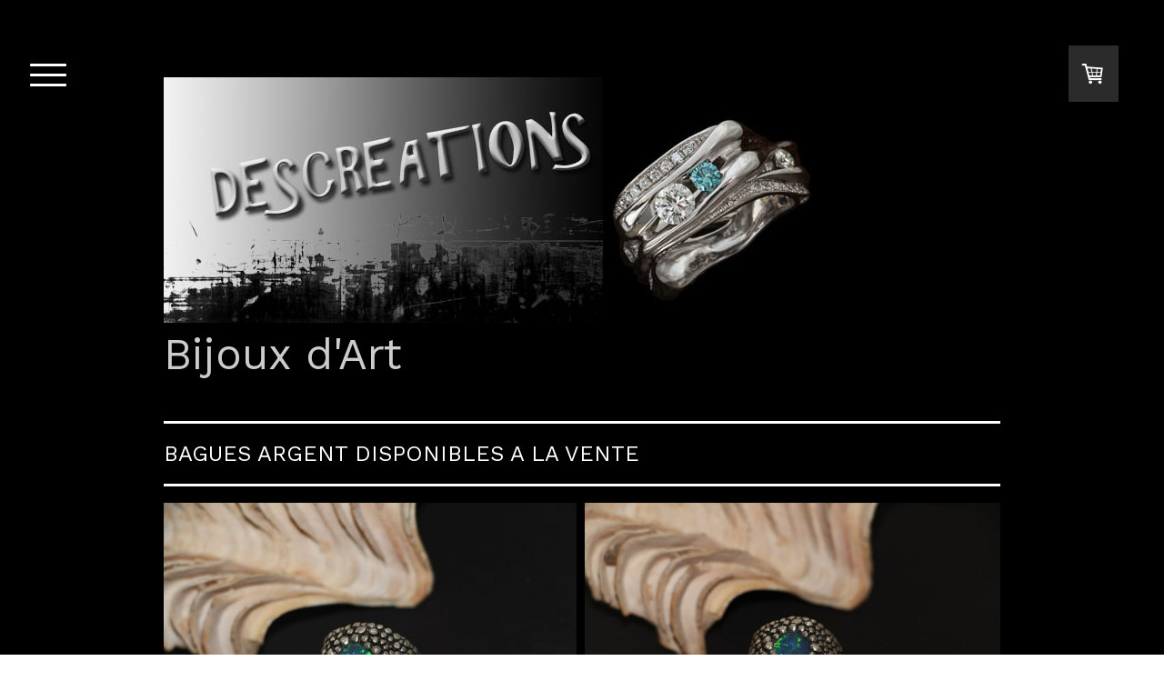

--- FILE ---
content_type: text/html; charset=UTF-8
request_url: https://www.descreations.ch/bijoux/bagues-argent/pierres/pierre-quartz-bijoux-pieceunique/
body_size: 13852
content:
<!DOCTYPE html>
<html lang="fr-FR"><head>
    <meta charset="utf-8"/>
    <link rel="dns-prefetch preconnect" href="https://u.jimcdn.com/" crossorigin="anonymous"/>
<link rel="dns-prefetch preconnect" href="https://assets.jimstatic.com/" crossorigin="anonymous"/>
<link rel="dns-prefetch preconnect" href="https://image.jimcdn.com" crossorigin="anonymous"/>
<link rel="dns-prefetch preconnect" href="https://fonts.jimstatic.com" crossorigin="anonymous"/>
<meta name="viewport" content="width=device-width, initial-scale=1"/>
<meta http-equiv="X-UA-Compatible" content="IE=edge"/>
<meta name="description" content="collection de bagues en argent"/>
<meta name="robots" content="index, follow, archive"/>
<meta property="st:section" content="collection de bagues en argent"/>
<meta name="generator" content="Jimdo Creator"/>
<meta name="twitter:title" content="Bagues argent"/>
<meta name="twitter:description" content="collection de bagues en argent"/>
<meta name="twitter:card" content="summary_large_image"/>
<meta property="og:url" content="http://www.descreations.ch/bijoux/bagues-argent/pierres/pierre-quartz-bijoux-pieceunique/"/>
<meta property="og:title" content="Bagues argent"/>
<meta property="og:description" content="collection de bagues en argent"/>
<meta property="og:type" content="website"/>
<meta property="og:locale" content="fr_FR"/>
<meta property="og:site_name" content="Descreations"/>
<meta name="twitter:image" content="https://image.jimcdn.com/cdn-cgi/image/width=4096%2Cheight=4096%2Cfit=contain%2Cformat=jpg%2C/app/cms/storage/image/path/s84f8c5b57672b323/image/ifcb87b7bc822c462/version/1718916379/image.jpg"/>
<meta property="og:image" content="https://image.jimcdn.com/cdn-cgi/image/width=4096%2Cheight=4096%2Cfit=contain%2Cformat=jpg%2C/app/cms/storage/image/path/s84f8c5b57672b323/image/ifcb87b7bc822c462/version/1718916379/image.jpg"/>
<meta property="og:image:width" content="1279"/>
<meta property="og:image:height" content="853"/>
<meta property="og:image:secure_url" content="https://image.jimcdn.com/cdn-cgi/image/width=4096%2Cheight=4096%2Cfit=contain%2Cformat=jpg%2C/app/cms/storage/image/path/s84f8c5b57672b323/image/ifcb87b7bc822c462/version/1718916379/image.jpg"/><title>Bagues argent - Descreations</title>
<link rel="shortcut icon" href="https://u.jimcdn.com/cms/o/s84f8c5b57672b323/img/favicon.png?t=1377438761"/>
    
<link rel="canonical" href="https://www.descreations.ch/bijoux/bagues-argent/pierres/pierre-quartz-bijoux-pieceunique/"/>

        <script src="https://assets.jimstatic.com/ckies.js.7c38a5f4f8d944ade39b.js"></script>

        <script src="https://assets.jimstatic.com/cookieControl.js.b05bf5f4339fa83b8e79.js"></script>
    <script>window.CookieControlSet.setToNormal();</script>

    <style>html,body{margin:0}.hidden{display:none}.n{padding:5px}#cc-website-title a {text-decoration: none}.cc-m-image-align-1{text-align:left}.cc-m-image-align-2{text-align:right}.cc-m-image-align-3{text-align:center}</style>

        <link href="https://u.jimcdn.com/cms/o/s84f8c5b57672b323/layout/dm_e55d8114fe0f5ce6cf7a198151c63564/css/layout.css?t=1727099413" rel="stylesheet" type="text/css" id="jimdo_layout_css"/>
<script>     /* <![CDATA[ */     /*!  loadCss [c]2014 @scottjehl, Filament Group, Inc.  Licensed MIT */     window.loadCSS = window.loadCss = function(e,n,t){var r,l=window.document,a=l.createElement("link");if(n)r=n;else{var i=(l.body||l.getElementsByTagName("head")[0]).childNodes;r=i[i.length-1]}var o=l.styleSheets;a.rel="stylesheet",a.href=e,a.media="only x",r.parentNode.insertBefore(a,n?r:r.nextSibling);var d=function(e){for(var n=a.href,t=o.length;t--;)if(o[t].href===n)return e.call(a);setTimeout(function(){d(e)})};return a.onloadcssdefined=d,d(function(){a.media=t||"all"}),a};     window.onloadCSS = function(n,o){n.onload=function(){n.onload=null,o&&o.call(n)},"isApplicationInstalled"in navigator&&"onloadcssdefined"in n&&n.onloadcssdefined(o)}     /* ]]> */ </script>     <script>
// <![CDATA[
onloadCSS(loadCss('https://assets.jimstatic.com/web.css.cba479cb7ca5b5a1cac2a1ff8a34b9db.css') , function() {
    this.id = 'jimdo_web_css';
});
// ]]>
</script>
<link href="https://assets.jimstatic.com/web.css.cba479cb7ca5b5a1cac2a1ff8a34b9db.css" rel="preload" as="style"/>
<noscript>
<link href="https://assets.jimstatic.com/web.css.cba479cb7ca5b5a1cac2a1ff8a34b9db.css" rel="stylesheet"/>
</noscript>
    <script>
    //<![CDATA[
        var jimdoData = {"isTestserver":false,"isLcJimdoCom":false,"isJimdoHelpCenter":false,"isProtectedPage":false,"cstok":"","cacheJsKey":"6872b02579dabafbb146fb8732c7f8989a7ce7a9","cacheCssKey":"6872b02579dabafbb146fb8732c7f8989a7ce7a9","cdnUrl":"https:\/\/assets.jimstatic.com\/","minUrl":"https:\/\/assets.jimstatic.com\/app\/cdn\/min\/file\/","authUrl":"https:\/\/a.jimdo.com\/","webPath":"https:\/\/www.descreations.ch\/","appUrl":"https:\/\/a.jimdo.com\/","cmsLanguage":"fr_FR","isFreePackage":false,"mobile":false,"isDevkitTemplateUsed":true,"isTemplateResponsive":true,"websiteId":"s84f8c5b57672b323","pageId":853005420,"packageId":3,"shop":{"deliveryTimeTexts":{"1":"1 \u00e0 3 jours de d\u00e9lai de livraison","2":"3 \u00e0 5 jours de d\u00e9lai de livraison","3":"d\u00e9lai de livraison de plus de 5 jours"},"checkoutButtonText":"Paiement","isReady":true,"currencyFormat":{"pattern":"\u00a4 #,##0.00;\u00a4-#,##0.00","convertedPattern":"$ #,##0.00","symbols":{"GROUPING_SEPARATOR":" ","DECIMAL_SEPARATOR":".","CURRENCY_SYMBOL":"CHF"}},"currencyLocale":"de_CH"},"tr":{"gmap":{"searchNotFound":"L'adresse entr\u00e9e n'a pu \u00eatre trouv\u00e9e. ","routeNotFound":"L'itin\u00e9raire n'a pas pu \u00eatre calcul\u00e9. Raisons possibles: l'adresse de d\u00e9part n'est pas assez pr\u00e9cise ou trop \u00e9loign\u00e9e de l'adresse d'arriv\u00e9e."},"shop":{"checkoutSubmit":{"next":"\u00c9tape suivante","wait":"Attendez s'il vous pla\u00eet"},"paypalError":"Une erreur est intervenue. Veuillez r\u00e9essayer !","cartBar":"Panier d'achat","maintenance":"Cette e-boutique est indisponible pour le moment. Veuillez r\u00e9essayer plus tard.","addToCartOverlay":{"productInsertedText":"L'article a \u00e9t\u00e9 ajout\u00e9 au panier.","continueShoppingText":"Continuer les achats","reloadPageText":"Charger \u00e0 nouveau"},"notReadyText":"Cette e-boutique n'est pas encore compl\u00e8te.","numLeftText":"Plus de {:num} exemplaires de cet article ne sont  pas disponibles pour le moment.","oneLeftText":"Seulement un exemplaire de cet article est disponible."},"common":{"timeout":"Un probl\u00e8me est survenu. L'action demand\u00e9e a \u00e9t\u00e9 annul\u00e9e. Veuillez r\u00e9essayer dans quelques minutes."},"form":{"badRequest":"Une erreur est survenue. Les donn\u00e9es n'ont pas pu \u00eatre transmises. Veuillez essayer \u00e0 nouveau. "}},"jQuery":"jimdoGen002","isJimdoMobileApp":false,"bgConfig":null,"bgFullscreen":null,"responsiveBreakpointLandscape":767,"responsiveBreakpointPortrait":480,"copyableHeadlineLinks":false,"tocGeneration":false,"googlemapsConsoleKey":false,"loggingForAnalytics":false,"loggingForPredefinedPages":false,"isFacebookPixelIdEnabled":false,"userAccountId":"334fc122-5fa7-45f0-998b-53abaefb89e0"};
    // ]]>
</script>

     <script> (function(window) { 'use strict'; var regBuff = window.__regModuleBuffer = []; var regModuleBuffer = function() { var args = [].slice.call(arguments); regBuff.push(args); }; if (!window.regModule) { window.regModule = regModuleBuffer; } })(window); </script>
    <script src="https://assets.jimstatic.com/web.js.24f3cfbc36a645673411.js" async="true"></script>
    <script src="https://assets.jimstatic.com/at.js.62588d64be2115a866ce.js"></script>
<meta name="keywords" content="bijoux, réparation, transformation, création, pièceunique, alliances de mariage, argent, pierres précieuses, artjewelry, preciousstones"/>
<meta name="google-site-verification" content="J3F5_TasRfz-NET2RGpRjJEg0_8kkLBqDpIyPDfqHjg"/>
    
</head>

<body class="body cc-page j-has-shop j-m-gallery-styles j-m-video-styles j-m-hr-styles j-m-header-styles j-m-text-styles j-m-emotionheader-styles j-m-htmlCode-styles j-m-rss-styles j-m-form-styles-disabled j-m-table-styles j-m-textWithImage-styles j-m-downloadDocument-styles j-m-imageSubtitle-styles j-m-flickr-styles j-m-googlemaps-styles j-m-blogSelection-styles-disabled j-m-comment-styles-disabled j-m-jimdo-styles j-m-profile-styles j-m-guestbook-styles j-m-promotion-styles j-m-twitter-styles j-m-hgrid-styles j-m-shoppingcart-styles j-m-catalog-styles j-m-product-styles-disabled j-m-facebook-styles j-m-sharebuttons-styles j-m-formnew-styles-disabled j-m-callToAction-styles j-m-turbo-styles j-m-spacing-styles j-m-googleplus-styles j-m-dummy-styles j-m-search-styles j-m-booking-styles j-m-socialprofiles-styles j-footer-styles cc-pagemode-default cc-content-parent" id="page-853005420">

<div id="cc-inner" class="cc-content-parent">

<input type="checkbox" id="jtpl-navigation-toggle-checkbox" class="jtpl-navigation-toggle-checkbox"/><!-- END _main.sass --><div class="jtpl-main cc-content-parent">

  <div class="jtpl-background-area" background-area=""></div>

  <!-- _navigation.sass -->
  <div class="jtpl-navigation">
    <nav class="jtpl-navigation__inner navigation-colors"><div data-container="navigation"><div class="j-nav-variant-nested"><ul class="cc-nav-level-0 j-nav-level-0"><li id="cc-nav-view-974696220" class="jmd-nav__list-item-0"><a href="/" data-link-title="ACCUEIL">ACCUEIL</a></li><li id="cc-nav-view-853156920" class="jmd-nav__list-item-0"><a href="/news/jewelry/unique-piece/" data-link-title="NEWS">NEWS</a></li><li id="cc-nav-view-853151420" class="jmd-nav__list-item-0 j-nav-has-children cc-nav-parent j-nav-parent jmd-nav__item--parent"><a href="/bijoux/" data-link-title="BIJOUX">BIJOUX</a><span data-navi-toggle="cc-nav-view-853151420" class="jmd-nav__toggle-button"></span><ul class="cc-nav-level-1 j-nav-level-1"><li id="cc-nav-view-853005620" class="jmd-nav__list-item-1"><a href="/bijoux/alliances/or/argent-jewels-alliances-or-platine/" data-link-title="Alliances">Alliances</a></li><li id="cc-nav-view-853005420" class="jmd-nav__list-item-1 cc-nav-current j-nav-current jmd-nav__item--current"><a href="/bijoux/bagues-argent/pierres/pierre-quartz-bijoux-pieceunique/" data-link-title="Bagues argent" class="cc-nav-current j-nav-current jmd-nav__link--current">Bagues argent</a></li><li id="cc-nav-view-853631820" class="jmd-nav__list-item-1"><a href="/bijoux/bagues-or/" data-link-title="Bagues or">Bagues or</a></li><li id="cc-nav-view-2205045695" class="jmd-nav__list-item-1"><a href="/bijoux/pendentifs-et-colliers/" data-link-title="Pendentifs et colliers">Pendentifs et colliers</a></li><li id="cc-nav-view-2229733695" class="jmd-nav__list-item-1"><a href="/bijoux/bracelets/" data-link-title="Bracelets">Bracelets</a></li><li id="cc-nav-view-2223166695" class="jmd-nav__list-item-1"><a href="/bijoux/boucles-d-oreilles/" data-link-title="Boucles d'oreilles">Boucles d'oreilles</a></li><li id="cc-nav-view-853005820" class="jmd-nav__list-item-1"><a href="/bijoux/bijoux-masculin/" data-link-title="Bijoux masculin">Bijoux masculin</a></li><li id="cc-nav-view-1001288620" class="jmd-nav__list-item-1"><a href="/bijoux/collection-métamorphose/" data-link-title="Collection Métamorphose">Collection Métamorphose</a></li><li id="cc-nav-view-853843520" class="jmd-nav__list-item-1"><a href="/bijoux/collection-étoile/" data-link-title="Collection étoile">Collection étoile</a></li><li id="cc-nav-view-1637563295" class="jmd-nav__list-item-1 j-nav-has-children"><a href="/bijoux/collection-yi-king/" data-link-title="Collection Yi King">Collection Yi King</a><span data-navi-toggle="cc-nav-view-1637563295" class="jmd-nav__toggle-button"></span><ul class="cc-nav-level-2 j-nav-level-2"><li id="cc-nav-view-1638738295" class="jmd-nav__list-item-2"><a href="/bijoux/collection-yi-king/soin-des-perles/" data-link-title="Soin des perles">Soin des perles</a></li></ul></li></ul></li><li id="cc-nav-view-853150620" class="jmd-nav__list-item-0"><a href="/portfolio-bijoux-vendus/" data-link-title="PORTFOLIO - bijoux vendus">PORTFOLIO - bijoux vendus</a></li><li id="cc-nav-view-854821020" class="jmd-nav__list-item-0"><a href="/portfolio-2-bijoux-vendus/" data-link-title="PORTFOLIO 2 - bijoux vendus">PORTFOLIO 2 - bijoux vendus</a></li><li id="cc-nav-view-853006120" class="jmd-nav__list-item-0"><a href="/biographie/christiane-desfourneaux/" data-link-title="BIOGRAPHIE">BIOGRAPHIE</a></li><li id="cc-nav-view-1648389095" class="jmd-nav__list-item-0"><a href="/presse-tv/" data-link-title="PRESSE &amp; TV">PRESSE &amp; TV</a></li><li id="cc-nav-view-853156820" class="jmd-nav__list-item-0 j-nav-has-children"><a href="/exposition-2024/" data-link-title="EXPOSITION 2024">EXPOSITION 2024</a><span data-navi-toggle="cc-nav-view-853156820" class="jmd-nav__toggle-button"></span><ul class="cc-nav-level-1 j-nav-level-1"><li id="cc-nav-view-853418320" class="jmd-nav__list-item-1"><a href="/exposition-2024/1990-2000/" data-link-title="1990-2000">1990-2000</a></li><li id="cc-nav-view-853668220" class="jmd-nav__list-item-1"><a href="/exposition-2024/2001-2010/" data-link-title="2001-2010">2001-2010</a></li></ul></li><li id="cc-nav-view-853125820" class="jmd-nav__list-item-0 j-nav-has-children"><a href="/technique/" data-link-title="TECHNIQUE">TECHNIQUE</a><span data-navi-toggle="cc-nav-view-853125820" class="jmd-nav__toggle-button"></span><ul class="cc-nav-level-1 j-nav-level-1"><li id="cc-nav-view-854173620" class="jmd-nav__list-item-1"><a href="/technique/histoire/" data-link-title="Histoire">Histoire</a></li></ul></li><li id="cc-nav-view-853156720" class="jmd-nav__list-item-0 j-nav-has-children"><a href="/cours/" data-link-title="COURS">COURS</a><span data-navi-toggle="cc-nav-view-853156720" class="jmd-nav__toggle-button"></span><ul class="cc-nav-level-1 j-nav-level-1"><li id="cc-nav-view-853417820" class="jmd-nav__list-item-1"><a href="/cours/inscription/" data-link-title="Inscription">Inscription</a></li></ul></li><li id="cc-nav-view-853656420" class="jmd-nav__list-item-0 j-nav-has-children"><a href="/liens/" data-link-title="LIENS">LIENS</a><span data-navi-toggle="cc-nav-view-853656420" class="jmd-nav__toggle-button"></span><ul class="cc-nav-level-1 j-nav-level-1"><li id="cc-nav-view-853832620" class="jmd-nav__list-item-1"><a href="/liens/partenaires-commerciaux/" data-link-title="Partenaires commerciaux">Partenaires commerciaux</a></li></ul></li><li id="cc-nav-view-853006620" class="jmd-nav__list-item-0"><a href="/contact/" data-link-title="CONTACT">CONTACT</a></li><li id="cc-nav-view-1645546295" class="jmd-nav__list-item-0"><a href="/lieux-de-vente/" data-link-title="LIEUX DE VENTE">LIEUX DE VENTE</a></li><li id="cc-nav-view-872549720" class="jmd-nav__list-item-0 j-nav-has-children"><a href="/vente-en-ligne/" data-link-title="VENTE EN LIGNE">VENTE EN LIGNE</a><span data-navi-toggle="cc-nav-view-872549720" class="jmd-nav__toggle-button"></span><ul class="cc-nav-level-1 j-nav-level-1"><li id="cc-nav-view-853857520" class="jmd-nav__list-item-1"><a href="/vente-en-ligne/baguier-de-mesure/" data-link-title="Baguier de mesure">Baguier de mesure</a></li><li id="cc-nav-view-872343020" class="jmd-nav__list-item-1"><a href="/vente-en-ligne/bagues/" data-link-title="Bagues">Bagues</a></li><li id="cc-nav-view-2229303695" class="jmd-nav__list-item-1"><a href="/vente-en-ligne/boucles-d-oreilles/" data-link-title="Boucles d'oreilles">Boucles d'oreilles</a></li><li id="cc-nav-view-872661720" class="jmd-nav__list-item-1"><a href="/vente-en-ligne/colliers-et-pendentifs/" data-link-title="Colliers et pendentifs">Colliers et pendentifs</a></li><li id="cc-nav-view-2229583695" class="jmd-nav__list-item-1"><a href="/vente-en-ligne/bracelets/" data-link-title="Bracelets">Bracelets</a></li><li id="cc-nav-view-872582320" class="jmd-nav__list-item-1"><a href="/vente-en-ligne/collection-étoile/" data-link-title="Collection étoile">Collection étoile</a></li><li id="cc-nav-view-1638729495" class="jmd-nav__list-item-1"><a href="/vente-en-ligne/collection-yi-king/" data-link-title="Collection Yi King">Collection Yi King</a></li></ul></li><li id="cc-nav-view-853006520" class="jmd-nav__list-item-0"><a href="/livre-d-or/" data-link-title="LIVRE D'OR">LIVRE D'OR</a></li></ul></div></div>
    </nav>
</div>
  <!-- END _navigation.sass -->

  <!-- _section-main.sass -->
  <div class="jtpl-section-main cc-content-parent">

    <div class="jtpl-content content-options cc-content-parent">

      <label for="jtpl-navigation-toggle-checkbox" class="jtpl-navigation-label">
        <span class="jtpl-navigation-borders border-options"></span>
      </label>

      <div class="jtpl-section-main__inner cc-content-parent">

        <!-- _header.sass -->
        <header class="jtpl-header"><div class="jtpl-logo">
            <div id="cc-website-logo" class="cc-single-module-element"><div id="cc-m-11667029795" class="j-module n j-imageSubtitle"><div class="cc-m-image-container"><figure class="cc-imagewrapper cc-m-image-align-1">
<a href="https://www.descreations.ch/" target="_self"><img srcset="https://image.jimcdn.com/cdn-cgi/image/width=320%2Cheight=10000%2Cfit=contain%2Cformat=jpg%2C/app/cms/storage/image/path/s84f8c5b57672b323/image/i18ab9bd7052e579b/version/1727099483/image.jpg 320w, https://image.jimcdn.com/cdn-cgi/image/width=640%2Cheight=10000%2Cfit=contain%2Cformat=jpg%2C/app/cms/storage/image/path/s84f8c5b57672b323/image/i18ab9bd7052e579b/version/1727099483/image.jpg 640w, https://image.jimcdn.com/cdn-cgi/image//app/cms/storage/image/path/s84f8c5b57672b323/image/i18ab9bd7052e579b/version/1727099483/image.jpg 729w" sizes="(min-width: 729px) 729px, 100vw" id="cc-m-imagesubtitle-image-11667029795" src="https://image.jimcdn.com/cdn-cgi/image//app/cms/storage/image/path/s84f8c5b57672b323/image/i18ab9bd7052e579b/version/1727099483/image.jpg" alt="Descreations" class="" data-src-width="729" data-src-height="270" data-src="https://image.jimcdn.com/cdn-cgi/image//app/cms/storage/image/path/s84f8c5b57672b323/image/i18ab9bd7052e579b/version/1727099483/image.jpg" data-image-id="8066218995"/></a>    

</figure>
</div>
<div class="cc-clear"></div>
<script id="cc-m-reg-11667029795">// <![CDATA[

    window.regModule("module_imageSubtitle", {"data":{"imageExists":true,"hyperlink":"","hyperlink_target":"","hyperlinkAsString":"","pinterest":"0","id":11667029795,"widthEqualsContent":"0","resizeWidth":729,"resizeHeight":270},"id":11667029795});
// ]]>
</script></div></div>
          </div>
          <div class="jtpl-title">
            <div id="cc-website-title" class="cc-single-module-element"><div id="cc-m-11667029595" class="j-module n j-header"><a href="https://www.descreations.ch/"><span class="cc-within-single-module-element j-website-title-content" id="cc-m-header-11667029595">Bijoux d'Art</span></a></div></div>
          </div>
        </header><!-- END _header.sass --><div id="content_area" data-container="content"><div id="content_start"></div>
        
        <div id="cc-matrix-1041843120"><div id="cc-m-4897968920" class="j-module n j-hr ">    <hr/>
</div><div id="cc-m-11340914395" class="j-module n j-header "><h3 class="" id="cc-m-header-11340914395">BAGUES ARGENT DISPONIBLES A LA VENTE</h3></div><div id="cc-m-11340915095" class="j-module n j-hr ">    <hr/>
</div><div id="cc-m-4898183120" class="j-module n j-gallery "><div class="cc-m-gallery-container cc-m-gallery-cool clearover" id="cc-m-gallery-4898183120">
    <div class="cc-m-gallery-cool-item" id="gallery_thumb_8364187495">
        <div>
            
                <a rel="lightbox[4898183120]" href="javascript:" data-href="https://image.jimcdn.com/cdn-cgi/image/width=2048%2Cheight=2048%2Cfit=contain%2Cformat=jpg%2C/app/cms/storage/image/path/s84f8c5b57672b323/image/ic54456a9f09e9a37/version/1718916145/image.jpg" data-title="Pièce no B2022-100, 1x opale noire d'Australie 8.42/8.08, 1,70 ct/Patern ; floral /Body Tone :N3met 15x diamants"><img src="https://image.jimcdn.com/cdn-cgi/image/width=1920%2Cheight=400%2Cfit=contain%2Cformat=jpg%2C/app/cms/storage/image/path/s84f8c5b57672b323/image/ic54456a9f09e9a37/version/1718916145/image.jpg" data-orig-width="2048" data-orig-height="1366" alt="Pièce no B2022-100, 1x opale noire d'Australie 8.42/8.08, 1,70 ct/Patern ; floral /Body Tone :N3met 15x diamants"/></a>        </div>
    </div>
    <div class="cc-m-gallery-cool-item" id="gallery_thumb_8364230095">
        <div>
            
                <a rel="lightbox[4898183120]" href="javascript:" data-href="https://image.jimcdn.com/cdn-cgi/image/width=2048%2Cheight=2048%2Cfit=contain%2Cformat=jpg%2C/app/cms/storage/image/path/s84f8c5b57672b323/image/i69e9f20007bce5fb/version/1718916145/image.jpg" data-title="Pièce no B2022-100, 1x opale noire d'Australie 8.42/8.08, 1,70 ct/Patern ; floral /Body Tone :N3met 15x diamants"><img src="https://image.jimcdn.com/cdn-cgi/image/width=1920%2Cheight=400%2Cfit=contain%2Cformat=jpg%2C/app/cms/storage/image/path/s84f8c5b57672b323/image/i69e9f20007bce5fb/version/1718916145/image.jpg" data-orig-width="2048" data-orig-height="1366" alt="Pièce no B2022-100, 1x opale noire d'Australie 8.42/8.08, 1,70 ct/Patern ; floral /Body Tone :N3met 15x diamants"/></a>        </div>
    </div>
    <div class="cc-m-gallery-cool-item" id="gallery_thumb_8364186095">
        <div>
            
                <a rel="lightbox[4898183120]" href="javascript:" data-href="https://image.jimcdn.com/cdn-cgi/image/width=2048%2Cheight=2048%2Cfit=contain%2Cformat=jpg%2C/app/cms/storage/image/path/s84f8c5b57672b323/image/i6a66cc3cacaf8568/version/1718916145/image.jpg" data-title="Pièce No 2023-112, argent 925 avec Tourmaline bicolore, Pakistan"><img src="https://image.jimcdn.com/cdn-cgi/image/width=1920%2Cheight=400%2Cfit=contain%2Cformat=jpg%2C/app/cms/storage/image/path/s84f8c5b57672b323/image/i6a66cc3cacaf8568/version/1718916145/image.jpg" data-orig-width="2048" data-orig-height="1314" alt="Pièce No 2023-112, argent 925 avec Tourmaline bicolore, Pakistan"/></a>        </div>
    </div>
    <div class="cc-m-gallery-cool-item" id="gallery_thumb_8364186295">
        <div>
            
                <a rel="lightbox[4898183120]" href="javascript:" data-href="https://image.jimcdn.com/cdn-cgi/image/width=2048%2Cheight=2048%2Cfit=contain%2Cformat=jpg%2C/app/cms/storage/image/path/s84f8c5b57672b323/image/i2285c2cd5eaf9c2b/version/1718916145/image.jpg" data-title="Pièce No 2023-112, argent 925 avec Tourmaline bicolore, Pakistan"><img src="https://image.jimcdn.com/cdn-cgi/image/width=1920%2Cheight=400%2Cfit=contain%2Cformat=jpg%2C/app/cms/storage/image/path/s84f8c5b57672b323/image/i2285c2cd5eaf9c2b/version/1718916145/image.jpg" data-orig-width="2048" data-orig-height="1366" alt="Pièce No 2023-112, argent 925 avec Tourmaline bicolore, Pakistan"/></a>        </div>
    </div>
    <div class="cc-m-gallery-cool-item" id="gallery_thumb_8364186395">
        <div>
            
                <a rel="lightbox[4898183120]" href="javascript:" data-href="https://image.jimcdn.com/cdn-cgi/image/width=2048%2Cheight=2048%2Cfit=contain%2Cformat=jpg%2C/app/cms/storage/image/path/s84f8c5b57672b323/image/i61e38e5448168908/version/1718916145/image.jpg" data-title="Pièce No 2023-112, argent 925 avec Tourmaline bicolore, Pakistan"><img src="https://image.jimcdn.com/cdn-cgi/image/width=1920%2Cheight=400%2Cfit=contain%2Cformat=jpg%2C/app/cms/storage/image/path/s84f8c5b57672b323/image/i61e38e5448168908/version/1718916145/image.jpg" data-orig-width="2048" data-orig-height="1273" alt="Pièce No 2023-112, argent 925 avec Tourmaline bicolore, Pakistan"/></a>        </div>
    </div>
    <div class="cc-m-gallery-cool-item" id="gallery_thumb_8364184495">
        <div>
            
                <a rel="lightbox[4898183120]" href="javascript:" data-href="https://image.jimcdn.com/cdn-cgi/image/width=2048%2Cheight=2048%2Cfit=contain%2Cformat=jpg%2Crotate=90%2C/app/cms/storage/image/path/s84f8c5b57672b323/image/i732c52b87b00068f/version/1718916145/image.jpg" data-title="Pièce No 2023-102, bague argent avec Pierre de Lune"><img src="https://image.jimcdn.com/cdn-cgi/image/width=1920%2Cheight=400%2Cfit=contain%2Cformat=jpg%2Crotate=90%2C/app/cms/storage/image/path/s84f8c5b57672b323/image/i732c52b87b00068f/version/1718916145/image.jpg" data-orig-width="1536" data-orig-height="2048" alt="Pièce No 2023-102, bague argent avec Pierre de Lune"/></a>        </div>
    </div>
    <div class="cc-m-gallery-cool-item" id="gallery_thumb_8364184695">
        <div>
            
                <a rel="lightbox[4898183120]" href="javascript:" data-href="https://image.jimcdn.com/cdn-cgi/image/width=2048%2Cheight=2048%2Cfit=contain%2Cformat=jpg%2C/app/cms/storage/image/path/s84f8c5b57672b323/image/i99b6115005605044/version/1718916145/image.jpg" data-title="Pièce No 2023-102, bague argent avec Pierre de Lune"><img src="https://image.jimcdn.com/cdn-cgi/image/width=1920%2Cheight=400%2Cfit=contain%2Cformat=jpg%2C/app/cms/storage/image/path/s84f8c5b57672b323/image/i99b6115005605044/version/1718916145/image.jpg" data-orig-width="2048" data-orig-height="1536" alt="Pièce No 2023-102, bague argent avec Pierre de Lune"/></a>        </div>
    </div>
    <div class="cc-m-gallery-cool-item" id="gallery_thumb_8364185095">
        <div>
            
                <a rel="lightbox[4898183120]" href="javascript:" data-href="https://image.jimcdn.com/cdn-cgi/image/width=2048%2Cheight=2048%2Cfit=contain%2Cformat=jpg%2Crotate=90%2C/app/cms/storage/image/path/s84f8c5b57672b323/image/i3eef3c5a0c08e2a8/version/1718916145/image.jpg" data-title="Pièce No B2022-102,En argent 925 avec perle des mers du sud rose et , 7x diamant rose naturel en chute 0.08 ct"><img src="https://image.jimcdn.com/cdn-cgi/image/width=1920%2Cheight=400%2Cfit=contain%2Cformat=jpg%2Crotate=90%2C/app/cms/storage/image/path/s84f8c5b57672b323/image/i3eef3c5a0c08e2a8/version/1718916145/image.jpg" data-orig-width="1536" data-orig-height="2048" alt="Pièce No B2022-102,En argent 925 avec perle des mers du sud rose et , 7x diamant rose naturel en chute 0.08 ct"/></a>        </div>
    </div>
    <div class="cc-m-gallery-cool-item" id="gallery_thumb_8364187395">
        <div>
            
                <a rel="lightbox[4898183120]" href="javascript:" data-href="https://image.jimcdn.com/cdn-cgi/image/width=2048%2Cheight=2048%2Cfit=contain%2Cformat=jpg%2C/app/cms/storage/image/path/s84f8c5b57672b323/image/i16b1c55c8b15c41d/version/1718916145/image.jpg" data-title="Pièce No B2022-102,En argent 925 avec perle des mers du sud rose et , 7x diamant rose naturel en chute 0.08 ct"><img src="https://image.jimcdn.com/cdn-cgi/image/width=1920%2Cheight=400%2Cfit=contain%2Cformat=jpg%2C/app/cms/storage/image/path/s84f8c5b57672b323/image/i16b1c55c8b15c41d/version/1718916145/image.jpg" data-orig-width="2048" data-orig-height="1366" alt="Pièce No B2022-102,En argent 925 avec perle des mers du sud rose et , 7x diamant rose naturel en chute 0.08 ct"/></a>        </div>
    </div>
    <div class="cc-m-gallery-cool-item" id="gallery_thumb_8364184895">
        <div>
            
                <a rel="lightbox[4898183120]" href="javascript:" data-href="https://image.jimcdn.com/cdn-cgi/image/width=2048%2Cheight=2048%2Cfit=contain%2Cformat=jpg%2Crotate=90%2C/app/cms/storage/image/path/s84f8c5b57672b323/image/i814899d723c79f96/version/1718916145/image.jpg" data-title="Pièce No B2022-102,En argent 925 avec perle des mers du sud rose et , 7x diamant rose naturel en chute 0.08 ct"><img src="https://image.jimcdn.com/cdn-cgi/image/width=1920%2Cheight=400%2Cfit=contain%2Cformat=jpg%2Crotate=90%2C/app/cms/storage/image/path/s84f8c5b57672b323/image/i814899d723c79f96/version/1718916145/image.jpg" data-orig-width="1536" data-orig-height="2048" alt="Pièce No B2022-102,En argent 925 avec perle des mers du sud rose et , 7x diamant rose naturel en chute 0.08 ct"/></a>        </div>
    </div>
    <div class="cc-m-gallery-cool-item" id="gallery_thumb_8364197195">
        <div>
            
                <a rel="lightbox[4898183120]" href="javascript:" data-href="https://image.jimcdn.com/cdn-cgi/image/width=2048%2Cheight=2048%2Cfit=contain%2Cformat=jpg%2C/app/cms/storage/image/path/s84f8c5b57672b323/image/iafdb6cdaf54a6e08/version/1718916145/image.jpg" data-title="Pièce no B2023-107, en argent 925, 1x nacre de Tahiti gravée main"><img src="https://image.jimcdn.com/cdn-cgi/image/width=1920%2Cheight=400%2Cfit=contain%2Cformat=jpg%2C/app/cms/storage/image/path/s84f8c5b57672b323/image/iafdb6cdaf54a6e08/version/1718916145/image.jpg" data-orig-width="2048" data-orig-height="1668" alt="Pièce no B2023-107, en argent 925, 1x nacre de Tahiti gravée main"/></a>        </div>
    </div>
    <div class="cc-m-gallery-cool-item" id="gallery_thumb_8364197595">
        <div>
            
                <a rel="lightbox[4898183120]" href="javascript:" data-href="https://image.jimcdn.com/cdn-cgi/image/width=2048%2Cheight=2048%2Cfit=contain%2Cformat=jpg%2C/app/cms/storage/image/path/s84f8c5b57672b323/image/ib0fd550357761c5e/version/1718916145/image.jpg" data-title="Pièce no B2023-107, en argent 925, 1x nacre de Tahiti gravée main"><img src="https://image.jimcdn.com/cdn-cgi/image/width=1920%2Cheight=400%2Cfit=contain%2Cformat=jpg%2C/app/cms/storage/image/path/s84f8c5b57672b323/image/ib0fd550357761c5e/version/1718916145/image.jpg" data-orig-width="2048" data-orig-height="1936" alt="Pièce no B2023-107, en argent 925, 1x nacre de Tahiti gravée main"/></a>        </div>
    </div>
    <div class="cc-m-gallery-cool-item" id="gallery_thumb_8364197495">
        <div>
            
                <a rel="lightbox[4898183120]" href="javascript:" data-href="https://image.jimcdn.com/cdn-cgi/image/width=2048%2Cheight=2048%2Cfit=contain%2Cformat=jpg%2C/app/cms/storage/image/path/s84f8c5b57672b323/image/if200a0e4075d5165/version/1718916145/image.jpg" data-title="Pièce No B2023-108, argent 925, perle rose des mers du sud sur Ammonite fossilisée, pyritisée"><img src="https://image.jimcdn.com/cdn-cgi/image/width=1920%2Cheight=400%2Cfit=contain%2Cformat=jpg%2C/app/cms/storage/image/path/s84f8c5b57672b323/image/if200a0e4075d5165/version/1718916145/image.jpg" data-orig-width="2048" data-orig-height="1389" alt="Pièce No B2023-108, argent 925, perle rose des mers du sud sur Ammonite fossilisée, pyritisée"/></a>        </div>
    </div>
    <div class="cc-m-gallery-cool-item" id="gallery_thumb_8364197395">
        <div>
            
                <a rel="lightbox[4898183120]" href="javascript:" data-href="https://image.jimcdn.com/cdn-cgi/image/width=2048%2Cheight=2048%2Cfit=contain%2Cformat=jpg%2C/app/cms/storage/image/path/s84f8c5b57672b323/image/i53a3b844a9d58f0c/version/1718916145/image.jpg" data-title="Pièce No B2023-108, argent 925, perle rose des mers du sud sur Ammonite fossilisée, pyritisée"><img src="https://image.jimcdn.com/cdn-cgi/image/width=1920%2Cheight=400%2Cfit=contain%2Cformat=jpg%2C/app/cms/storage/image/path/s84f8c5b57672b323/image/i53a3b844a9d58f0c/version/1718916145/image.jpg" data-orig-width="2048" data-orig-height="1745" alt="Pièce No B2023-108, argent 925, perle rose des mers du sud sur Ammonite fossilisée, pyritisée"/></a>        </div>
    </div>
    <div class="cc-m-gallery-cool-item" id="gallery_thumb_8364205395">
        <div>
            
                <a rel="lightbox[4898183120]" href="javascript:" data-href="https://image.jimcdn.com/cdn-cgi/image/width=2048%2Cheight=2048%2Cfit=contain%2Cformat=jpg%2C/app/cms/storage/image/path/s84f8c5b57672b323/image/ifa295afe35df9e1b/version/1718916145/image.jpg" data-title="Pièce No B2024-101, argent 925, 2x Tourmaline du Pakistan et nacre de Tahiti"><img src="https://image.jimcdn.com/cdn-cgi/image/width=1920%2Cheight=400%2Cfit=contain%2Cformat=jpg%2C/app/cms/storage/image/path/s84f8c5b57672b323/image/ifa295afe35df9e1b/version/1718916145/image.jpg" data-orig-width="1536" data-orig-height="2048" alt="Pièce No B2024-101, argent 925, 2x Tourmaline du Pakistan et nacre de Tahiti"/></a>        </div>
    </div>
    <div class="cc-m-gallery-cool-item" id="gallery_thumb_8364196895">
        <div>
            
                <a rel="lightbox[4898183120]" href="javascript:" data-href="https://image.jimcdn.com/cdn-cgi/image/width=2048%2Cheight=2048%2Cfit=contain%2Cformat=jpg%2C/app/cms/storage/image/path/s84f8c5b57672b323/image/i3512153c0048c255/version/1718916145/image.jpg" data-title="Pièce No B2024-101, argent 925, 2x Tourmaline du Pakistan et nacre de Tahiti"><img src="https://image.jimcdn.com/cdn-cgi/image/width=1920%2Cheight=400%2Cfit=contain%2Cformat=jpg%2C/app/cms/storage/image/path/s84f8c5b57672b323/image/i3512153c0048c255/version/1718916145/image.jpg" data-orig-width="2048" data-orig-height="1397" alt="Pièce No B2024-101, argent 925, 2x Tourmaline du Pakistan et nacre de Tahiti"/></a>        </div>
    </div>
    <div class="cc-m-gallery-cool-item" id="gallery_thumb_8364184795">
        <div>
            
                <a rel="lightbox[4898183120]" href="javascript:" data-href="https://image.jimcdn.com/cdn-cgi/image/width=2048%2Cheight=2048%2Cfit=contain%2Cformat=jpg%2C/app/cms/storage/image/path/s84f8c5b57672b323/image/ibd4271b7989561be/version/1718916145/image.jpg" data-title="Pièce No B2024-103, argent 925 avec Chrysoprase"><img src="https://image.jimcdn.com/cdn-cgi/image/width=1920%2Cheight=400%2Cfit=contain%2Cformat=jpg%2C/app/cms/storage/image/path/s84f8c5b57672b323/image/ibd4271b7989561be/version/1718916145/image.jpg" data-orig-width="2048" data-orig-height="1932" alt="Pièce No B2024-103, argent 925 avec Chrysoprase"/></a>        </div>
    </div>
    <div class="cc-m-gallery-cool-item" id="gallery_thumb_8364185995">
        <div>
            
                <a rel="lightbox[4898183120]" href="javascript:" data-href="https://image.jimcdn.com/cdn-cgi/image/width=2048%2Cheight=2048%2Cfit=contain%2Cformat=jpg%2C/app/cms/storage/image/path/s84f8c5b57672b323/image/ib96c7565f71c1379/version/1718916145/image.jpg" data-title="Pièce No B2024-11, argent 925 avec Tourmaline water melon de Namibie"><img src="https://image.jimcdn.com/cdn-cgi/image/width=1920%2Cheight=400%2Cfit=contain%2Cformat=jpg%2C/app/cms/storage/image/path/s84f8c5b57672b323/image/ib96c7565f71c1379/version/1718916145/image.jpg" data-orig-width="2048" data-orig-height="1225" alt="Pièce No B2024-11, argent 925 avec Tourmaline water melon de Namibie"/></a>        </div>
    </div>
    <div class="cc-m-gallery-cool-item" id="gallery_thumb_8364197295">
        <div>
            
                <a rel="lightbox[4898183120]" href="javascript:" data-href="https://image.jimcdn.com/cdn-cgi/image/width=2048%2Cheight=2048%2Cfit=contain%2Cformat=jpg%2C/app/cms/storage/image/path/s84f8c5b57672b323/image/i298c26a845f3ba4c/version/1718916145/image.jpg" data-title="Pièce No B2023-109, argent 925 et Rubis étoilé"><img src="https://image.jimcdn.com/cdn-cgi/image/width=1920%2Cheight=400%2Cfit=contain%2Cformat=jpg%2C/app/cms/storage/image/path/s84f8c5b57672b323/image/i298c26a845f3ba4c/version/1718916145/image.jpg" data-orig-width="2048" data-orig-height="1365" alt="Pièce No B2023-109, argent 925 et Rubis étoilé"/></a>        </div>
    </div>
    <div class="cc-m-gallery-cool-item" id="gallery_thumb_8364185795">
        <div>
            
                <a rel="lightbox[4898183120]" href="javascript:" data-href="https://image.jimcdn.com/cdn-cgi/image/width=2048%2Cheight=2048%2Cfit=contain%2Cformat=jpg%2C/app/cms/storage/image/path/s84f8c5b57672b323/image/i562ea704c5b23b4f/version/1718916146/image.jpg" data-title="Pièce No B2024-113, argent 925, 2x Tourmaline de Namibie"><img src="https://image.jimcdn.com/cdn-cgi/image/width=1920%2Cheight=400%2Cfit=contain%2Cformat=jpg%2C/app/cms/storage/image/path/s84f8c5b57672b323/image/i562ea704c5b23b4f/version/1718916146/image.jpg" data-orig-width="2048" data-orig-height="1894" alt="Pièce No B2024-113, argent 925, 2x Tourmaline de Namibie"/></a>        </div>
    </div>
    <div class="cc-m-gallery-cool-item" id="gallery_thumb_8364206295">
        <div>
            
                <a rel="lightbox[4898183120]" href="javascript:" data-href="https://image.jimcdn.com/cdn-cgi/image/width=2048%2Cheight=2048%2Cfit=contain%2Cformat=jpg%2C/app/cms/storage/image/path/s84f8c5b57672b323/image/i8792271943bf60bc/version/1718916146/image.jpg" data-title="Pièce No B218-112, argent 925 avec Aigue-Marine du Sri Lanka "><img src="https://image.jimcdn.com/cdn-cgi/image/width=1920%2Cheight=400%2Cfit=contain%2Cformat=jpg%2C/app/cms/storage/image/path/s84f8c5b57672b323/image/i8792271943bf60bc/version/1718916146/image.jpg" data-orig-width="2048" data-orig-height="1366" alt="Pièce No B218-112, argent 925 avec Aigue-Marine du Sri Lanka "/></a>        </div>
    </div>
    <div class="cc-m-gallery-cool-item" id="gallery_thumb_8364206395">
        <div>
            
                <a rel="lightbox[4898183120]" href="javascript:" data-href="https://image.jimcdn.com/cdn-cgi/image/width=2048%2Cheight=2048%2Cfit=contain%2Cformat=jpg%2C/app/cms/storage/image/path/s84f8c5b57672b323/image/i9bf8dbedbaf25df0/version/1718916146/image.jpg" data-title="Pièce No B218-112, argent 925 avec Aigue-Marine du Sri Lanka "><img src="https://image.jimcdn.com/cdn-cgi/image/width=1920%2Cheight=400%2Cfit=contain%2Cformat=jpg%2C/app/cms/storage/image/path/s84f8c5b57672b323/image/i9bf8dbedbaf25df0/version/1718916146/image.jpg" data-orig-width="2048" data-orig-height="1366" alt="Pièce No B218-112, argent 925 avec Aigue-Marine du Sri Lanka "/></a>        </div>
    </div>
    <div class="cc-m-gallery-cool-item" id="gallery_thumb_7701679195">
        <div>
            
                <a rel="lightbox[4898183120]" href="javascript:" data-href="https://image.jimcdn.com/cdn-cgi/image/width=2048%2Cheight=2048%2Cfit=contain%2Cformat=jpg%2C/app/cms/storage/image/path/s84f8c5b57672b323/image/i530c7a57f33737ff/version/1718916379/image.jpg" data-title="Pièce No B218-102, argent 925 avec perles Akoya #ring #silverring #jewellery #artjewellery #pearls"><img src="https://image.jimcdn.com/cdn-cgi/image/width=1920%2Cheight=400%2Cfit=contain%2Cformat=jpg%2C/app/cms/storage/image/path/s84f8c5b57672b323/image/i530c7a57f33737ff/version/1718916379/image.jpg" data-orig-width="2048" data-orig-height="1536" alt="Pièce No B218-102, argent 925 avec perles Akoya #ring #silverring #jewellery #artjewellery #pearls"/></a>        </div>
    </div>
    <div class="cc-m-gallery-cool-item" id="gallery_thumb_7710069395">
        <div>
            
                <a rel="lightbox[4898183120]" href="javascript:" data-href="https://image.jimcdn.com/cdn-cgi/image/width=2048%2Cheight=2048%2Cfit=contain%2Cformat=jpg%2C/app/cms/storage/image/path/s84f8c5b57672b323/image/i7cb65ad0ec2264e4/version/1718916379/image.jpg" data-title="Pièce No B218-107, argent 925 avec Pierre de lune  #ring #silverring #jewellery #artjewellery #graymoonstone"><img src="https://image.jimcdn.com/cdn-cgi/image/width=1920%2Cheight=400%2Cfit=contain%2Cformat=jpg%2C/app/cms/storage/image/path/s84f8c5b57672b323/image/i7cb65ad0ec2264e4/version/1718916379/image.jpg" data-orig-width="2048" data-orig-height="1366" alt="Pièce No B218-107, argent 925 avec Pierre de lune  #ring #silverring #jewellery #artjewellery #graymoonstone"/></a>        </div>
    </div>
    <div class="cc-m-gallery-cool-item" id="gallery_thumb_8003480595">
        <div>
            
                <a rel="lightbox[4898183120]" href="javascript:" data-href="https://image.jimcdn.com/cdn-cgi/image/width=2048%2Cheight=2048%2Cfit=contain%2Cformat=jpg%2C/app/cms/storage/image/path/s84f8c5b57672b323/image/i650b2bb4161ae437/version/1718916379/image.jpg" data-title="Pièce No B2022-101, argent 925 avec Quartz Chlorite #ring #silverring #quartzchlorite #jewellery #artjewellery"><img src="https://image.jimcdn.com/cdn-cgi/image/width=1920%2Cheight=400%2Cfit=contain%2Cformat=jpg%2C/app/cms/storage/image/path/s84f8c5b57672b323/image/i650b2bb4161ae437/version/1718916379/image.jpg" data-orig-width="1366" data-orig-height="2048" alt="Pièce No B2022-101, argent 925 avec Quartz Chlorite #ring #silverring #quartzchlorite #jewellery #artjewellery"/></a>        </div>
    </div>
    <div class="cc-m-gallery-cool-item" id="gallery_thumb_7187891595">
        <div>
            
                <a rel="lightbox[4898183120]" href="javascript:" data-href="https://image.jimcdn.com/cdn-cgi/image/width=2048%2Cheight=2048%2Cfit=contain%2Cformat=jpg%2C/app/cms/storage/image/path/s84f8c5b57672b323/image/i714b258d6e118c83/version/1718916379/image.jpg" data-title="Pièce No B216-109, argent 925 avec pierre de soleil #ring #silverring #jewellery #artjewellery #sunstone"><img src="https://image.jimcdn.com/cdn-cgi/image/width=1920%2Cheight=400%2Cfit=contain%2Cformat=jpg%2C/app/cms/storage/image/path/s84f8c5b57672b323/image/i714b258d6e118c83/version/1718916379/image.jpg" data-orig-width="2048" data-orig-height="1366" alt="Pièce No B216-109, argent 925 avec pierre de soleil #ring #silverring #jewellery #artjewellery #sunstone"/></a>        </div>
    </div>
    <div class="cc-m-gallery-cool-item" id="gallery_thumb_7187935295">
        <div>
            
                <a rel="lightbox[4898183120]" href="javascript:" data-href="https://image.jimcdn.com/cdn-cgi/image/width=2048%2Cheight=2048%2Cfit=contain%2Cformat=jpg%2C/app/cms/storage/image/path/s84f8c5b57672b323/image/if354a5013f4c2294/version/1718916379/image.jpg" data-title="#ring #silverring #moonstone #jewellery #artjewellery#"><img src="https://image.jimcdn.com/cdn-cgi/image/width=1920%2Cheight=400%2Cfit=contain%2Cformat=jpg%2C/app/cms/storage/image/path/s84f8c5b57672b323/image/if354a5013f4c2294/version/1718916379/image.jpg" data-orig-width="2048" data-orig-height="1366" alt="#ring #silverring #moonstone #jewellery #artjewellery#"/></a>        </div>
    </div>
    <div class="cc-m-gallery-cool-item" id="gallery_thumb_7100790095">
        <div>
            
                <a rel="lightbox[4898183120]" href="javascript:" data-href="https://image.jimcdn.com/cdn-cgi/image//app/cms/storage/image/path/s84f8c5b57672b323/image/iba9bcae2916d97f5/version/1718916379/image.jpg" data-title="#ring #silverring  #jewellery #artjewellery"><img src="https://image.jimcdn.com/cdn-cgi/image/width=1920%2Cheight=400%2Cfit=contain%2Cformat=jpg%2C/app/cms/storage/image/path/s84f8c5b57672b323/image/iba9bcae2916d97f5/version/1718916379/image.jpg" data-orig-width="1820" data-orig-height="1213" alt="#ring #silverring  #jewellery #artjewellery"/></a>        </div>
    </div>
    <div class="cc-m-gallery-cool-item" id="gallery_thumb_7100790195">
        <div>
            
                <a rel="lightbox[4898183120]" href="javascript:" data-href="https://image.jimcdn.com/cdn-cgi/image//app/cms/storage/image/path/s84f8c5b57672b323/image/id953aae668736006/version/1718916379/image.jpg" data-title="#ring #silverring #jewellery #artjewellery"><img src="https://image.jimcdn.com/cdn-cgi/image/width=1920%2Cheight=400%2Cfit=contain%2Cformat=jpg%2C/app/cms/storage/image/path/s84f8c5b57672b323/image/id953aae668736006/version/1718916379/image.jpg" data-orig-width="1820" data-orig-height="1213" alt="#ring #silverring #jewellery #artjewellery"/></a>        </div>
    </div>
    <div class="cc-m-gallery-cool-item" id="gallery_thumb_6989782895">
        <div>
            
                <a rel="lightbox[4898183120]" href="javascript:" data-href="https://image.jimcdn.com/cdn-cgi/image//app/cms/storage/image/path/s84f8c5b57672b323/image/i8e6adda40a50e241/version/1718916379/image.jpg" data-title="#ring #silverring #jewellery #artjewellery"><img src="https://image.jimcdn.com/cdn-cgi/image/width=1920%2Cheight=400%2Cfit=contain%2Cformat=jpg%2C/app/cms/storage/image/path/s84f8c5b57672b323/image/i8e6adda40a50e241/version/1718916379/image.jpg" data-orig-width="1551" data-orig-height="1280" alt="#ring #silverring #jewellery #artjewellery"/></a>        </div>
    </div>
    <div class="cc-m-gallery-cool-item" id="gallery_thumb_6989783495">
        <div>
            
                <a rel="lightbox[4898183120]" href="javascript:" data-href="https://image.jimcdn.com/cdn-cgi/image//app/cms/storage/image/path/s84f8c5b57672b323/image/i2cc58055b481efd7/version/1718916379/image.jpg" data-title="#ring #silverring #jewellery #artjewellery"><img src="https://image.jimcdn.com/cdn-cgi/image/width=1920%2Cheight=400%2Cfit=contain%2Cformat=jpg%2C/app/cms/storage/image/path/s84f8c5b57672b323/image/i2cc58055b481efd7/version/1718916379/image.jpg" data-orig-width="1016" data-orig-height="1280" alt="#ring #silverring #jewellery #artjewellery"/></a>        </div>
    </div>
    <div class="cc-m-gallery-cool-item" id="gallery_thumb_6932826895">
        <div>
            
                <a rel="lightbox[4898183120]" href="javascript:" data-href="https://image.jimcdn.com/cdn-cgi/image//app/cms/storage/image/path/s84f8c5b57672b323/image/iff64c302f85c1400/version/1718916379/image.jpg" data-title="Pièce No B214-112, argent 925 avec pierre de soleil #ring #silverring #jewellery #artjewellery #sunstone"><img src="https://image.jimcdn.com/cdn-cgi/image/width=1920%2Cheight=400%2Cfit=contain%2Cformat=jpg%2C/app/cms/storage/image/path/s84f8c5b57672b323/image/iff64c302f85c1400/version/1718916379/image.jpg" data-orig-width="1820" data-orig-height="1213" alt="Pièce No B214-112, argent 925 avec pierre de soleil #ring #silverring #jewellery #artjewellery #sunstone"/></a>        </div>
    </div>
    <div class="cc-m-gallery-cool-item" id="gallery_thumb_5687164795">
        <div>
            
                <a rel="lightbox[4898183120]" href="javascript:" data-href="https://image.jimcdn.com/cdn-cgi/image//app/cms/storage/image/path/s84f8c5b57672b323/image/i93605f18c412405f/version/1718916379/image.jpg" data-title="Pièce No B215-120, argent 925 #ring #silverring #jewellery #artjewellery "><img src="https://image.jimcdn.com/cdn-cgi/image/width=1920%2Cheight=400%2Cfit=contain%2Cformat=jpg%2C/app/cms/storage/image/path/s84f8c5b57672b323/image/i93605f18c412405f/version/1718916379/image.jpg" data-orig-width="1279" data-orig-height="853" alt="Pièce No B215-120, argent 925 #ring #silverring #jewellery #artjewellery "/></a>        </div>
    </div>
    <div class="cc-m-gallery-cool-item" id="gallery_thumb_5687172095">
        <div>
            
                <a rel="lightbox[4898183120]" href="javascript:" data-href="https://image.jimcdn.com/cdn-cgi/image//app/cms/storage/image/path/s84f8c5b57672b323/image/i49732adceca9109c/version/1718916379/image.jpg" data-title="Pièce No B213-134, argent 925 #ring #silverring #jewellery #artjewellery "><img src="https://image.jimcdn.com/cdn-cgi/image/width=1920%2Cheight=400%2Cfit=contain%2Cformat=jpg%2C/app/cms/storage/image/path/s84f8c5b57672b323/image/i49732adceca9109c/version/1718916379/image.jpg" data-orig-width="1279" data-orig-height="853" alt="Pièce No B213-134, argent 925 #ring #silverring #jewellery #artjewellery "/></a>        </div>
    </div>
    <div class="cc-m-gallery-cool-item" id="gallery_thumb_5687153595">
        <div>
            
                <a rel="lightbox[4898183120]" href="javascript:" data-href="https://image.jimcdn.com/cdn-cgi/image//app/cms/storage/image/path/s84f8c5b57672b323/image/ifcb87b7bc822c462/version/1718916379/image.jpg" data-title="Pièce No B215-118, argent 925 avec Calcédoine et 6x diamants #ring #silverring #jewellery #artjewellery #diamonds "><img src="https://image.jimcdn.com/cdn-cgi/image/width=1920%2Cheight=400%2Cfit=contain%2Cformat=jpg%2C/app/cms/storage/image/path/s84f8c5b57672b323/image/ifcb87b7bc822c462/version/1718916379/image.jpg" data-orig-width="1279" data-orig-height="853" alt="Pièce No B215-118, argent 925 avec Calcédoine et 6x diamants #ring #silverring #jewellery #artjewellery #diamonds "/></a>        </div>
    </div>
    <div class="cc-m-gallery-cool-item" id="gallery_thumb_8364206095">
        <div>
            
                <a rel="lightbox[4898183120]" href="javascript:" data-href="https://image.jimcdn.com/cdn-cgi/image//app/cms/storage/image/path/s84f8c5b57672b323/image/i73f108e2206ac903/version/1718916379/image.jpg" data-title="Pièce No B215-105, argent 925 "><img src="https://image.jimcdn.com/cdn-cgi/image/width=1920%2Cheight=400%2Cfit=contain%2Cformat=jpg%2C/app/cms/storage/image/path/s84f8c5b57672b323/image/i73f108e2206ac903/version/1718916379/image.jpg" data-orig-width="2048" data-orig-height="2048" alt="Pièce No B215-105, argent 925 "/></a>        </div>
    </div>
    <div class="cc-m-gallery-cool-item" id="gallery_thumb_8364206895">
        <div>
            
                <a rel="lightbox[4898183120]" href="javascript:" data-href="https://image.jimcdn.com/cdn-cgi/image/width=2048%2Cheight=2048%2Cfit=contain%2Cformat=jpg%2C/app/cms/storage/image/path/s84f8c5b57672b323/image/id2a9aff3b3fa4afb/version/1718916379/image.jpg" data-title="Pièce No B218-108, argent 925 avec saphir étoilé gris clair du Sri Lanka"><img src="https://image.jimcdn.com/cdn-cgi/image/width=1920%2Cheight=400%2Cfit=contain%2Cformat=jpg%2C/app/cms/storage/image/path/s84f8c5b57672b323/image/id2a9aff3b3fa4afb/version/1718916379/image.jpg" data-orig-width="2048" data-orig-height="1366" alt="Pièce No B218-108, argent 925 avec saphir étoilé gris clair du Sri Lanka"/></a>        </div>
    </div>
    <div class="cc-m-gallery-cool-item" id="gallery_thumb_8364206995">
        <div>
            
                <a rel="lightbox[4898183120]" href="javascript:" data-href="https://image.jimcdn.com/cdn-cgi/image/width=2048%2Cheight=2048%2Cfit=contain%2Cformat=jpg%2C/app/cms/storage/image/path/s84f8c5b57672b323/image/i92b2e31edfd83414/version/1718916379/image.jpg" data-title="Pièce No B218-114, argent 925 avec Quartz à inclusions"><img src="https://image.jimcdn.com/cdn-cgi/image/width=1920%2Cheight=400%2Cfit=contain%2Cformat=jpg%2C/app/cms/storage/image/path/s84f8c5b57672b323/image/i92b2e31edfd83414/version/1718916379/image.jpg" data-orig-width="2048" data-orig-height="1366" alt="Pièce No B218-114, argent 925 avec Quartz à inclusions"/></a>        </div>
    </div>
    <div class="cc-m-gallery-cool-item" id="gallery_thumb_8364207095">
        <div>
            
                <a rel="lightbox[4898183120]" href="javascript:" data-href="https://image.jimcdn.com/cdn-cgi/image/width=2048%2Cheight=2048%2Cfit=contain%2Cformat=jpg%2C/app/cms/storage/image/path/s84f8c5b57672b323/image/i02cbcad1b9172dfe/version/1718916379/image.jpg" data-title="Pièce No B218-114, argent 925 avec Quartz à inclusions"><img src="https://image.jimcdn.com/cdn-cgi/image/width=1920%2Cheight=400%2Cfit=contain%2Cformat=jpg%2C/app/cms/storage/image/path/s84f8c5b57672b323/image/i02cbcad1b9172dfe/version/1718916379/image.jpg" data-orig-width="2048" data-orig-height="1366" alt="Pièce No B218-114, argent 925 avec Quartz à inclusions"/></a>        </div>
    </div>
    <div class="cc-m-gallery-cool-item" id="gallery_thumb_8364223695">
        <div>
            
                <a rel="lightbox[4898183120]" href="javascript:" data-href="https://image.jimcdn.com/cdn-cgi/image/width=2048%2Cheight=2048%2Cfit=contain%2Cformat=jpg%2C/app/cms/storage/image/path/s84f8c5b57672b323/image/i31209629795642c7/version/1718916379/image.jpg" data-title="Pièce No B2012-104, argent 925 avec zircon"><img src="https://image.jimcdn.com/cdn-cgi/image/width=1920%2Cheight=400%2Cfit=contain%2Cformat=jpg%2C/app/cms/storage/image/path/s84f8c5b57672b323/image/i31209629795642c7/version/1718916379/image.jpg" data-orig-width="2048" data-orig-height="1366" alt="Pièce No B2012-104, argent 925 avec zircon"/></a>        </div>
    </div>
    <div class="cc-m-gallery-cool-item" id="gallery_thumb_8364223795">
        <div>
            
                <a rel="lightbox[4898183120]" href="javascript:" data-href="https://image.jimcdn.com/cdn-cgi/image/width=2048%2Cheight=2048%2Cfit=contain%2Cformat=jpg%2C/app/cms/storage/image/path/s84f8c5b57672b323/image/ic0c6fafa0d12c293/version/1718916379/image.jpg" data-title="Pièce No B2012-106, argent 925 avec Keshi de Tahiti et 1x diamant de 1.5 mm"><img src="https://image.jimcdn.com/cdn-cgi/image/width=1920%2Cheight=400%2Cfit=contain%2Cformat=jpg%2C/app/cms/storage/image/path/s84f8c5b57672b323/image/ic0c6fafa0d12c293/version/1718916379/image.jpg" data-orig-width="2048" data-orig-height="1366" alt="Pièce No B2012-106, argent 925 avec Keshi de Tahiti et 1x diamant de 1.5 mm"/></a>        </div>
    </div>
    <div class="cc-m-gallery-cool-item" id="gallery_thumb_8364223895">
        <div>
            
                <a rel="lightbox[4898183120]" href="javascript:" data-href="https://image.jimcdn.com/cdn-cgi/image/width=2048%2Cheight=2048%2Cfit=contain%2Cformat=jpg%2C/app/cms/storage/image/path/s84f8c5b57672b323/image/ia50eb53b9eb2ff39/version/1718916379/image.jpg" data-title="Pièce No B2012-112, argent 925 avec pierre de lune et diamant bleu de 2mm"><img src="https://image.jimcdn.com/cdn-cgi/image/width=1920%2Cheight=400%2Cfit=contain%2Cformat=jpg%2C/app/cms/storage/image/path/s84f8c5b57672b323/image/ia50eb53b9eb2ff39/version/1718916379/image.jpg" data-orig-width="2048" data-orig-height="1366" alt="Pièce No B2012-112, argent 925 avec pierre de lune et diamant bleu de 2mm"/></a>        </div>
    </div>
    <div class="cc-m-gallery-cool-item" id="gallery_thumb_8364224095">
        <div>
            
                <a rel="lightbox[4898183120]" href="javascript:" data-href="https://image.jimcdn.com/cdn-cgi/image//app/cms/storage/image/path/s84f8c5b57672b323/image/i67b652d3b1eef535/version/1718916379/image.jpg" data-title="Pièce No B21001,1x perle d'eau douce teintée bleue,3x perles Akoya blanches, argent 925"><img src="https://image.jimcdn.com/cdn-cgi/image/width=1920%2Cheight=400%2Cfit=contain%2Cformat=jpg%2C/app/cms/storage/image/path/s84f8c5b57672b323/image/i67b652d3b1eef535/version/1718916379/image.jpg" data-orig-width="560" data-orig-height="530" alt="Pièce No B21001,1x perle d'eau douce teintée bleue,3x perles Akoya blanches, argent 925"/></a>        </div>
    </div>
    <div class="cc-m-gallery-cool-item" id="gallery_thumb_8364224195">
        <div>
            
                <a rel="lightbox[4898183120]" href="javascript:" data-href="https://image.jimcdn.com/cdn-cgi/image//app/cms/storage/image/path/s84f8c5b57672b323/image/ibf1bb88992a8ecc9/version/1718916379/image.jpg" data-title="Pièce No B21001,1x perle d'eau douce teintée bleue,3x perles Akoya blanches, argent 925"><img src="https://image.jimcdn.com/cdn-cgi/image/width=1920%2Cheight=400%2Cfit=contain%2Cformat=jpg%2C/app/cms/storage/image/path/s84f8c5b57672b323/image/ibf1bb88992a8ecc9/version/1718916379/image.jpg" data-orig-width="560" data-orig-height="677" alt="Pièce No B21001,1x perle d'eau douce teintée bleue,3x perles Akoya blanches, argent 925"/></a>        </div>
    </div>
    <div class="cc-m-gallery-cool-item" id="gallery_thumb_8364224295">
        <div>
            
                <a rel="lightbox[4898183120]" href="javascript:" data-href="https://image.jimcdn.com/cdn-cgi/image/width=2048%2Cheight=2048%2Cfit=contain%2Cformat=jpg%2C/app/cms/storage/image/path/s84f8c5b57672b323/image/i28e1bb871ebf7c96/version/1718916379/image.jpg" data-title="Pièce No B21001,1x perle d'eau douce teintée bleue,3x perles Akoya blanches, argent 925"><img src="https://image.jimcdn.com/cdn-cgi/image/width=1920%2Cheight=400%2Cfit=contain%2Cformat=jpg%2C/app/cms/storage/image/path/s84f8c5b57672b323/image/i28e1bb871ebf7c96/version/1718916379/image.jpg" data-orig-width="1366" data-orig-height="2048" alt="Pièce No B21001,1x perle d'eau douce teintée bleue,3x perles Akoya blanches, argent 925"/></a>        </div>
    </div>
</div>
<script id="cc-m-reg-4898183120">// <![CDATA[

    window.regModule("module_gallery", {"view":"3","countImages":45,"variant":"cool","selector":"#cc-m-gallery-4898183120","imageCount":45,"enlargeable":"1","multiUpload":true,"autostart":0,"pause":"4","showSliderThumbnails":1,"coolSize":"3","coolPadding":"9","stackCount":"3","stackPadding":"3","options":{"pinterest":"1"},"id":4898183120});
// ]]>
</script></div><div id="cc-m-4897969520" class="j-module n j-hr ">    <hr/>
</div><div id="cc-m-12188718695" class="j-module n j-text "><p>
    <a href="/vente-en-ligne/bagues/" title="Bagues"><span style="color: #00ffff;">VENTE EN LIGNE</span></a>
</p></div><div id="cc-m-12188718795" class="j-module n j-hr ">    <hr/>
</div></div>
        
        </div>

      </div>

    </div>

    <!-- _section-aside.sass -->
    <aside class="jtpl-sidebar sidebar-options"><div class="jtpl-sidebar__inner">
        <div data-container="sidebar"><div id="cc-matrix-1041842920"></div></div>
      </div>
    </aside><!-- END _section-aside.sass --><!-- _footer.sass --><footer class="jtpl-footer footer-options"><div class="jtpl-footer__inner">
        <div id="contentfooter" data-container="footer">

    <div class="j-info-row"><sup>1</sup>  Valable pour les livraisons dans le pays suivant : Suisse. Plus d'infos sur les délais de livraison dans d'autres pays ici : <a href="https://www.descreations.ch/j/shop/deliveryinfo">Conditions de livraison et de paiement</a><br/></div>
    <div class="j-meta-links">
        <a href="/about/">Mentions légales</a> | <a href="//www.descreations.ch/j/shop/deliveryinfo" data-meta-link="shop_delivery_info">Conditions de livraison et de paiement</a> | <a href="//www.descreations.ch/j/privacy">Politique de confidentialité</a> | <a id="cookie-policy" href="javascript:window.CookieControl.showCookieSettings();">Politique des cookies</a> | <a href="/sitemap/">Plan du site</a><br/>Reproduction des bijoux interdite / mise à jour le 18.01,2026    </div>

    <div class="j-admin-links">
            
    <span class="loggedout">
        <a rel="nofollow" id="login" href="/login">Connexion </a>
    </span>

<span class="loggedin">
    <a rel="nofollow" id="logout" target="_top" href="https://cms.e.jimdo.com/app/cms/logout.php">
        Déconnecter    </a>
    |
    <a rel="nofollow" id="edit" target="_top" href="https://a.jimdo.com/app/auth/signin/jumpcms/?page=853005420">Modifier</a>
</span>
        </div>

    
</div>

      </div>
    </footer><!-- END _footer.sass -->
</div>
  <!-- END _section-main.sass -->

  <!-- _cart.sass -->
  <div class="jtpl-cart">
    <div id="cc-sidecart-wrapper"><script>// <![CDATA[

    window.regModule("sidebar_shoppingcart", {"variant":"default","currencyLocale":"de_CH","currencyFormat":{"pattern":"\u00a4 #,##0.00;\u00a4-#,##0.00","convertedPattern":"$ #,##0.00","symbols":{"GROUPING_SEPARATOR":" ","DECIMAL_SEPARATOR":".","CURRENCY_SYMBOL":"CHF"}},"tr":{"cart":{"subtotalText":"Sous-total","emptyBasketText":"Votre panier est vide. "}}});
// ]]>
</script></div>
  </div>
  <!-- END _cart.sass -->

</div>
<!-- END _main.sass -->
</div>
    <ul class="cc-FloatingButtonBarContainer cc-FloatingButtonBarContainer-right hidden">

                    <!-- scroll to top button -->
            <li class="cc-FloatingButtonBarContainer-button-scroll">
                <a href="javascript:void(0);" title="Défiler vers le haut">
                    <span>Défiler vers le haut</span>
                </a>
            </li>
            <script>// <![CDATA[

    window.regModule("common_scrolltotop", []);
// ]]>
</script>    </ul>
    <script type="text/javascript">
//<![CDATA[
var _gaq = [];

_gaq.push(['_gat._anonymizeIp']);

if (window.CookieControl.isCookieAllowed("ga")) {
    _gaq.push(['a._setAccount', 'UA-21297600-1'],
        ['a._trackPageview']
        );

    (function() {
        var ga = document.createElement('script');
        ga.type = 'text/javascript';
        ga.async = true;
        ga.src = 'https://www.google-analytics.com/ga.js';

        var s = document.getElementsByTagName('script')[0];
        s.parentNode.insertBefore(ga, s);
    })();
}
addAutomatedTracking('creator.website', track_anon);
//]]>
</script>
    
<div id="loginbox" class="hidden">

    <div id="loginbox-header">

    <a class="cc-close" title="Fermer cet élément" href="#">fermer</a>

    <div class="c"></div>

</div>

<div id="loginbox-content">

        <div id="resendpw"></div>

        <div id="loginboxOuter"></div>
    </div>
</div>
<div id="loginbox-darklayer" class="hidden"></div>
<script>// <![CDATA[

    window.regModule("web_login", {"url":"https:\/\/www.descreations.ch\/","pageId":853005420});
// ]]>
</script>


<div class="cc-individual-cookie-settings" id="cc-individual-cookie-settings" style="display: none" data-nosnippet="true">

</div>
<script>// <![CDATA[

    window.regModule("web_individualCookieSettings", {"categories":[{"type":"NECESSARY","name":"N\u00e9cessaires","description":"Les cookies strictement n\u00e9cessaires garantissent le bon fonctionnement des \u00e9l\u00e9ments de ce site Web. Par cons\u00e9quent, ces cookies ne peuvent pas \u00eatre d\u00e9sactiv\u00e9s. Ils sont utilis\u00e9s par ce site Web exclusivement et sont donc des cookies internes, ce qui signifie que toute information enregistr\u00e9e par ces cookies sera renvoy\u00e9e vers ce site Web.","required":true,"cookies":[{"key":"jimdo-cart-v1","name":"Jimdo-cart-v1","description":"Jimdo-cart-v1\n\nCe localStorage est strictement n\u00e9cessaire. Il enregistre les informations du panier de l'utilisateur pour lui permettre d'acheter sur cette e-boutique.\n\nPrestataire :\nJimdo GmbH, Stresemannstrasse 375, 22761 Hambourg, Allemagne\n\nNom du cookie \/ localStorage : Jimdo-cart-v1 \n\nPolitique de confidentialit\u00e9 :\nhttps:\/\/www.jimdo.com\/fr\/info\/politique-de-confidentialite\/","required":true},{"key":"cookielaw","name":"cookielaw","description":"Cookielaw\n\nCe cookie affiche la banni\u00e8re de consentement \u00e0 l'utilisation des cookies et enregistre les pr\u00e9f\u00e9rences du visiteur relatives aux cookies.\n\nPrestataire :\nJimdo GmbH, Stresemannstrasse 375, 22761 Hambourg, Allemagne\n\nNom du cookie :  ckies_cookielaw\nDur\u00e9e de vie du cookie : 1 an\n\nPolitique de confidentialit\u00e9 :\nhttps:\/\/www.jimdo.com\/fr\/info\/politique-de-confidentialite\/\n","required":true},{"key":"phpsessionid","name":"PHPSESSIONID","description":"PHPSESSIONID\n\nCe localStorage est strictement n\u00e9cessaire pour le bon fonctionnement de cette e-boutique.\n\nPrestataire :\nJimdo GmbH, Stresemannstrasse 375, 22761 Hambourg, Allemagne\n\nNom du cookie \/ localStorage :\nPHPSESSIONID\n\nPolitique de confidentialit\u00e9 :\nhttps:\/\/www.jimdo.com\/fr\/info\/politique-de-confidentialite\/","required":true},{"key":"control-cookies-wildcard","name":"ckies_*","description":"Cookies de contr\u00f4le Jimdo\n\nLes cookies de contr\u00f4le Jimdo permettent au visiteur du site d'autoriser les services\/cookies s\u00e9lectionn\u00e9s et enregistrent leurs pr\u00e9f\u00e9rences en mati\u00e8re de cookies.\n\nPrestataire :\nJimdo GmbH, Stresemannstrasse 375, 22761 Hambourg, Allemagne\n\nNoms des cookies :\nckies_*, ckies_postfinance, ckies_stripe, ckies_powr, ckies_google, ckies_cookielaw, ckies_ga, ckies_jimdo_analytics, ckies_fb_analytics, ckies_fr\n\nPolitique de confidentialit\u00e9 :\nhttps:\/\/www.jimdo.com\/fr\/info\/politique-de-confidentialite\/","required":true}]},{"type":"FUNCTIONAL","name":"Fonctionnels","description":"Les cookies fonctionnels permettent \u00e0 ce site Web de vous proposer certaines fonctions et de stocker des informations d\u00e9j\u00e0 fournies (comme un nom ou la s\u00e9lection de la langue) afin de vous offrir des fonctions am\u00e9lior\u00e9es et personnalis\u00e9es.","required":false,"cookies":[{"key":"powr-v2","name":"powr","description":"Cookies POWr.io\n\nCes cookies enregistrent des donn\u00e9es statistiques anonymes sur le comportement du visiteur sur ce site Web et ont pour but de garantir le fonctionnement de certains widgets pr\u00e9sents sur ce site. Ils sont uniquement utilis\u00e9s \u00e0 des fins d'analyse interne par l'op\u00e9rateur du site, par ex. : pour le nombre de visiteurs, etc. \n\nPrestataire :\nPowr.io, POWr HQ, 340 Pine Street, San Francisco, California 94104, \u00c9tats-Unis\n\nNoms des cookies et dur\u00e9e de vie :\nahoy_unique_[unique id] (dur\u00e9e de vie : session), POWR_PRODUCTION (dur\u00e9e de vie : session), ahoy_visitor (dur\u00e9e de vie : 2 ans), ahoy_visit (dur\u00e9e de vie : 1 jour), src 30 Days Security, _gid Persistent (dur\u00e9e de vie : 1 jour), NID (domaine : google.com, dur\u00e9e de vie : 180 jours), 1P_JAR (domaine : google.com, dur\u00e9e de vie : 30 jours), DV (domaine : google.com, dur\u00e9e de vie : 2 heures), SIDCC (domaine : google.com, dur\u00e9e de vie : 1 an), SID (domaine : google.com, dur\u00e9e de vie : 2 ans), HSID (domaine : google.com, dur\u00e9e de vie : 2 ans), SEARCH_SAMESITE (domaine : google.com, dur\u00e9e de vie : 6 mois), __cfduid (domaine : powrcdn.com, dur\u00e9e de vie : 30 jours).\n\nPolitique d'utilisation des cookies (en anglais) :\nhttps:\/\/www.powr.io\/privacy \n\nPolitique de confidentialit\u00e9 (en anglais) :\nhttps:\/\/www.powr.io\/privacy  ","required":false},{"key":"google_maps","name":"Google Maps","description":"Activer et enregistrer ce param\u00e8tre permet d'afficher une carte Google Maps sur ce site.\nFournisseur : Google LLC, 1600 Amphitheatre Parkway, Mountain View, CA 94043, \u00c9tats-Unis ou Google Ireland Limited, Gordon House, Barrow Street, Dublin 4, Irlande, si vous r\u00e9sidez dans l'Union europ\u00e9enne.\nNom et dur\u00e9e de vie du cookie : google_maps (Dur\u00e9e de vie : 1 an).\nPolitique d'utilisation des cookies : https:\/\/policies.google.com\/technologies\/cookies?hl=fr\nPolitique de confidentialit\u00e9 : https:\/\/policies.google.com\/privacy?hl=fr","required":false}]},{"type":"PERFORMANCE","name":"Performance","description":"Les cookies de performance recueillent des informations sur l'utilisation d'une page Web. Nous les utilisons pour mieux comprendre comment nos pages sont utilis\u00e9es, afin d'am\u00e9liorer leur contenu et leur fonctionnalit\u00e9.","required":false,"cookies":[{"key":"ga","name":"ga","description":"Google Analytics\n\nCes cookies recueillent des donn\u00e9es anonymes afin d'analyser comment les visiteurs utilisent ce site Web et interagissent dessus. \n\nPrestataire :\nGoogle LLC, 1600 Amphitheatre Parkway, Mountain View, CA 94043, \u00c9tats-Unis ou, si vous r\u00e9sidez dans l'UE, Google Ireland Limited, Gordon House, Barrow Street, Dublin 4, Irlande\n\nNoms et dur\u00e9es de vie des cookies :\n__utma (Dur\u00e9e de vie : 2 ans), __utmb (Dur\u00e9e de vie : 30 minutes), __utmc (Dur\u00e9e de vie : session), __utmz (Dur\u00e9e de vie : 6 mois), __utmt_b (Dur\u00e9e de vie : 1 jour), __utm[unique ID] (Dur\u00e9e de vie : 2 ans), __ga (Dur\u00e9e de vie : 2 ans), __gat (Dur\u00e9e de vie : 1 minute), __gid (Dur\u00e9e de vie : 24 heures), __ga_disable_[unique id] (Dur\u00e9e de vie : 100 ans).\n\nPolitique d'utilisation des cookies :\nhttps:\/\/policies.google.com\/technologies\/cookies\n\nPolitique de confidentialit\u00e9 :\nhttps:\/\/policies.google.com\/privacy","required":false}]},{"type":"MARKETING","name":"Marketing \/ Tiers","description":"Les cookies marketing \/ tiers proviennent d'agences de publicit\u00e9s externes (entre autres) et servent \u00e0 recueillir des informations sur les sites Web que vous visitez, afin de cr\u00e9er, par exemple, des publicit\u00e9s cibl\u00e9es pour vous.","required":false,"cookies":[{"key":"powr_marketing","name":"powr_marketing","description":"Cookies POWr.io\n\nCes cookies enregistrent des informations anonymes \u00e0 des fins analytiques sur l'utilisation de ce site Web et les interactions des visiteurs avec celui-ci. \n\nPrestataire :\nPowr.io, POWr HQ, 340 Pine Street, San Francisco, California 94104, \u00c9tats-Unis\n\nNoms des cookies et dur\u00e9e de vie :\n__Secure-3PAPISID (domaine : google.com, dur\u00e9e de vie : 2 ans), SAPISID (domaine : google.com, dur\u00e9e de vie : 2 ans), APISID (domaine : google.com, dur\u00e9e de vie : 2 ans), SSID (domaine : google.com, dur\u00e9e de vie : 2 ans), __Secure-3PSID (domaine : google.com, dur\u00e9e de vie : 2 ans), CC (domaine : google.com, dur\u00e9e de vie : 1 an), ANID (domaine : google.com, dur\u00e9e de vie : 10 ans), OTZ (domaine : google.com, dur\u00e9e de vie : 1 mois).\n\nPolitique d'utilisation des cookies (en anglais) :\nhttps:\/\/www.powr.io\/privacy \n\nPolitique de confidentialit\u00e9 (en anglais) :\nhttps:\/\/www.powr.io\/privacy  ","required":false}]}],"pagesWithoutCookieSettings":["\/about\/","\/j\/privacy"],"cookieSettingsHtmlUrl":"\/app\/module\/cookiesettings\/getcookiesettingshtml"});
// ]]>
</script>

</body>
</html>


--- FILE ---
content_type: text/css; charset=UTF-8
request_url: https://u.jimcdn.com/cms/o/s84f8c5b57672b323/layout/dm_e55d8114fe0f5ce6cf7a198151c63564/css/layout.css?t=1727099413
body_size: 8321
content:
@import url(https://fonts.jimstatic.com/css?family=Exo+2:400,700,400italic,700italic|Montserrat:400italic,700italic,400,700&subset=latin,latin-ext);@import url(https://fonts.jimstatic.com/css?family=Exo+2:400,700,400italic,700italic|Montserrat:400italic,700italic,400,700&subset=latin,latin-ext);@import url("https://fonts.jimstatic.com/css?family=Montserrat%3Aregular%7CWork%20Sans%3Aregular%7CWork%20Sans%3Aregular%7CWork%20Sans%3Aregular%7CMontserrat%3Aregular%7CWork%20Sans%3Aregular%7CWork%20Sans%3Aregular%7CWork%20Sans%3Aregular%7CMontserrat%3Aregular%7CWork%20Sans%3Aregular%7CWork%20Sans%3Aregular%7CWork%20Sans%3Aregular%7CWork%20Sans%3Aregular%7CWork%20Sans%3Aregular&subset=latin-ext");fieldset,figure,p{margin:0}.jtpl-navigation-borders,.jtpl-navigation-borders:after,.jtpl-navigation-borders:before,.jtpl-navigation-toggle-checkbox:checked+.jtpl-main .jtpl-navigation-borders,.jtpl-navigation-toggle-checkbox:checked+.jtpl-main .jtpl-navigation-borders:after,.jtpl-navigation-toggle-checkbox:checked+.jtpl-main .jtpl-navigation-borders:before{border-radius:1000px;border-top-style:solid;display:block}a:link img,a:visited img,fieldset{border:0}.jtpl-navigation-borders:after,.jtpl-navigation-borders:before,.jtpl-navigation-toggle-checkbox:checked+.jtpl-main .jtpl-navigation-borders:after,.jtpl-navigation-toggle-checkbox:checked+.jtpl-main .jtpl-navigation-borders:before{content:'';position:absolute;width:100%}.jtpl-navigation-toggle-checkbox:checked+.jtpl-main .jtpl-navigation-borders:after,.jtpl-navigation-toggle-checkbox:checked+.jtpl-main .jtpl-navigation-borders:before{-ms-transform-origin:center center;transform-origin:center center}.j-blog-meta,.jtpl-footer__inner,.jtpl-navigation__inner .jmd-nav__toggle-button,.jtpl-section-main__inner,.jtpl-sidebar__inner{box-sizing:border-box}.j-blog-meta:after,.j-blog-meta:before,.jtpl-footer__inner:after,.jtpl-footer__inner:before,.jtpl-navigation__inner .jmd-nav__toggle-button:after,.jtpl-navigation__inner .jmd-nav__toggle-button:before,.jtpl-section-main__inner:after,.jtpl-section-main__inner:before,.jtpl-sidebar__inner:after,.jtpl-sidebar__inner:before{clear:both;content:"";display:table}fieldset{padding:0}html{font-size:62.5%;-webkit-text-size-adjust:100%;-ms-text-size-adjust:100%}.jtpl-main{font-size:16px;line-height:1.5;font-family:Montserrat,"Helvetica Neue",Helvetica,Arial,sans-serif}.j-blogSelection .j-module h2,.j-blogSelection .j-static-page h2,.j-module .j-blogSelection h2,.j-module .j-website-title-content,.j-module h1,.j-module h2,.j-module h3,.j-module h4,.j-static-page .j-blogSelection h2,.j-static-page .j-website-title-content,.j-static-page h1,.j-static-page h2,.j-static-page h3,.j-static-page
h4{word-wrap:break-word}@media (max-width:767px){.j-module .j-website-title-content,.j-module h1,.j-static-page .j-website-title-content,.j-static-page
h1{font-size:30px!important}.j-module h2,.j-static-page
h2{font-size:26px!important}.j-blogSelection .j-module h2,.j-blogSelection .j-static-page h2,.j-module .j-blogSelection h2,.j-module h3,.j-static-page .j-blogSelection h2,.j-static-page
h3{font-size:22px!important}.j-module .cc-shop-product-desc h4,.j-static-page .cc-shop-product-desc
h4{font-size:19px!important}}.cc-shop-product-img a:link,.cc-shop-product-img a:visited,.j-downloadDocument .leftDownload a:link,.j-downloadDocument .leftDownload a:visited,.j-imageSubtitle figure a:link,.j-imageSubtitle figure a:visited,.j-textWithImage figure a:link,.j-textWithImage figure a:visited{border-bottom:none}.cc-pagemode-overlay input[type=submit].submitUser,.commententry input[type=submit],.j-blogSelection .blogreadmore:link,.j-blogSelection .blogreadmore:visited,.j-blogSelection .comment:link,.j-blogSelection .comment:visited,.j-callToAction .j-calltoaction-link-style-1,.j-callToAction .j-calltoaction-link-style-2,.j-callToAction .j-calltoaction-link-style-3,.j-checkout__button,.j-comment input[type=submit],.j-downloadDocument .cc-m-download-link,.j-formnew input[type=submit],.j-googlemaps .cc-map-route-submit button,.j-product .cc-shop-product-desc .cc-shop-addtocard,.j-rss br+a[target="_blank"],.j-shop-addtocard-response .j-shop-addtocard-response--backward,.j-shop-addtocard-response .j-shop-addtocard-response--forward,.skiptoform a:link,.skiptoform a:visited{-webkit-appearance:none;font-size:16px;font-size:1.6rem;line-height:1.5;background-color:#fff;border:2px
solid #fff;box-sizing:border-box;color:#222;cursor:pointer;display:inline-block;margin:1em
0;padding:1em
2em;text-decoration:none;font-family:inherit;transition:background-color .3s cubic-bezier(.4,0,.2,1),color .3s cubic-bezier(.4,0,.2,1);border-radius:2px}.cc-pagemode-overlay input[type=submit].submitUser:link,.cc-pagemode-overlay input[type=submit].submitUser:visited,.commententry input[type=submit]:link,.commententry input[type=submit]:visited,.j-blogSelection .blogreadmore:link,.j-blogSelection .blogreadmore:visited,.j-blogSelection .comment:link,.j-blogSelection .comment:visited,.j-callToAction .j-calltoaction-link-style-1:link,.j-callToAction .j-calltoaction-link-style-1:visited,.j-callToAction .j-calltoaction-link-style-2:link,.j-callToAction .j-calltoaction-link-style-2:visited,.j-callToAction .j-calltoaction-link-style-3:link,.j-callToAction .j-calltoaction-link-style-3:visited,.j-checkout__button:link,.j-checkout__button:visited,.j-comment input[type=submit]:link,.j-comment input[type=submit]:visited,.j-downloadDocument .cc-m-download-link:link,.j-downloadDocument .cc-m-download-link:visited,.j-formnew input[type=submit]:link,.j-formnew input[type=submit]:visited,.j-googlemaps .cc-map-route-submit button:link,.j-googlemaps .cc-map-route-submit button:visited,.j-product .cc-shop-product-desc .cc-shop-addtocard:link,.j-product .cc-shop-product-desc .cc-shop-addtocard:visited,.j-rss br+a[target="_blank"]:link,.j-rss br+a[target="_blank"]:visited,.j-shop-addtocard-response .j-shop-addtocard-response--backward:link,.j-shop-addtocard-response .j-shop-addtocard-response--backward:visited,.j-shop-addtocard-response .j-shop-addtocard-response--forward:link,.j-shop-addtocard-response .j-shop-addtocard-response--forward:visited,.skiptoform a:link,.skiptoform a:visited{color:#222;text-decoration:none;background-color:#fff;border:2px
solid #fff}.cc-pagemode-overlay input[type=submit].submitUser:active,.cc-pagemode-overlay input[type=submit].submitUser:focus,.cc-pagemode-overlay input[type=submit].submitUser:hover,.commententry input[type=submit]:active,.commententry input[type=submit]:focus,.commententry input[type=submit]:hover,.j-blogSelection .blogreadmore:active:link,.j-blogSelection .blogreadmore:active:visited,.j-blogSelection .blogreadmore:focus:link,.j-blogSelection .blogreadmore:focus:visited,.j-blogSelection .blogreadmore:hover:link,.j-blogSelection .blogreadmore:hover:visited,.j-blogSelection .comment:active:link,.j-blogSelection .comment:active:visited,.j-blogSelection .comment:focus:link,.j-blogSelection .comment:focus:visited,.j-blogSelection .comment:hover:link,.j-blogSelection .comment:hover:visited,.j-callToAction .j-calltoaction-link-style-1:active,.j-callToAction .j-calltoaction-link-style-1:focus,.j-callToAction .j-calltoaction-link-style-1:hover,.j-callToAction .j-calltoaction-link-style-2:active,.j-callToAction .j-calltoaction-link-style-2:focus,.j-callToAction .j-calltoaction-link-style-2:hover,.j-callToAction .j-calltoaction-link-style-3:active,.j-callToAction .j-calltoaction-link-style-3:focus,.j-callToAction .j-calltoaction-link-style-3:hover,.j-checkout__button:active,.j-checkout__button:focus,.j-checkout__button:hover,.j-comment input[type=submit]:active,.j-comment input[type=submit]:focus,.j-comment input[type=submit]:hover,.j-downloadDocument .cc-m-download-link:active,.j-downloadDocument .cc-m-download-link:focus,.j-downloadDocument .cc-m-download-link:hover,.j-formnew input[type=submit]:active,.j-formnew input[type=submit]:focus,.j-formnew input[type=submit]:hover,.j-googlemaps .cc-map-route-submit button:active,.j-googlemaps .cc-map-route-submit button:focus,.j-googlemaps .cc-map-route-submit button:hover,.j-product .cc-shop-product-desc .cc-shop-addtocard:active,.j-product .cc-shop-product-desc .cc-shop-addtocard:focus,.j-product .cc-shop-product-desc .cc-shop-addtocard:hover,.j-rss br+a[target="_blank"]:active,.j-rss br+a[target="_blank"]:focus,.j-rss br+a[target="_blank"]:hover,.j-shop-addtocard-response .j-shop-addtocard-response--backward:active,.j-shop-addtocard-response .j-shop-addtocard-response--backward:focus,.j-shop-addtocard-response .j-shop-addtocard-response--backward:hover,.j-shop-addtocard-response .j-shop-addtocard-response--forward:active,.j-shop-addtocard-response .j-shop-addtocard-response--forward:focus,.j-shop-addtocard-response .j-shop-addtocard-response--forward:hover,.skiptoform a:active:link,.skiptoform a:active:visited,.skiptoform a:focus:link,.skiptoform a:focus:visited,.skiptoform a:hover:link,.skiptoform a:hover:visited{background-color:transparent;color:#fff;font-style:normal}.cc-pagemode-overlay #password,.commententry input[type=text],.commententry input[type=date],.commententry textarea,.j-checkout__input-field,.j-comment input[type=text],.j-comment input[type=date],.j-comment textarea,.j-formnew .cc-m-form-view-sortable input[type=text],.j-formnew .cc-m-form-view-sortable input[type=date],.j-formnew .cc-m-form-view-sortable input[type=email],.j-formnew .cc-m-form-view-sortable textarea,.j-googlemaps .cc-map-route-start{font-size:16px;font-size:1.6rem;line-height:1.5;background-color:#fff;border:2px
solid #fff;box-sizing:border-box;color:#222;font-family:inherit;padding:10px;border-radius:2px;transition:border-color .3s cubic-bezier(.4,0,.2,1)}.cc-pagemode-overlay #password:active,.cc-pagemode-overlay #password:focus,.cc-pagemode-overlay #password:hover,.commententry input[type=text]:active,.commententry input[type=text]:focus,.commententry input[type=text]:hover,.commententry input[type=date]:active,.commententry input[type=date]:focus,.commententry input[type=date]:hover,.commententry textarea:active,.commententry textarea:focus,.commententry textarea:hover,.j-checkout__input-field:active,.j-checkout__input-field:focus,.j-checkout__input-field:hover,.j-comment input[type=text]:active,.j-comment input[type=text]:focus,.j-comment input[type=text]:hover,.j-comment input[type=date]:active,.j-comment input[type=date]:focus,.j-comment input[type=date]:hover,.j-comment textarea:active,.j-comment textarea:focus,.j-comment textarea:hover,.j-formnew .cc-m-form-view-sortable input[type=text]:active,.j-formnew .cc-m-form-view-sortable input[type=text]:focus,.j-formnew .cc-m-form-view-sortable input[type=text]:hover,.j-formnew .cc-m-form-view-sortable input[type=date]:active,.j-formnew .cc-m-form-view-sortable input[type=date]:focus,.j-formnew .cc-m-form-view-sortable input[type=date]:hover,.j-formnew .cc-m-form-view-sortable input[type=email]:active,.j-formnew .cc-m-form-view-sortable input[type=email]:focus,.j-formnew .cc-m-form-view-sortable input[type=email]:hover,.j-formnew .cc-m-form-view-sortable textarea:active,.j-formnew .cc-m-form-view-sortable textarea:focus,.j-formnew .cc-m-form-view-sortable textarea:hover,.j-googlemaps .cc-map-route-start:active,.j-googlemaps .cc-map-route-start:focus,.j-googlemaps .cc-map-route-start:hover{border-color:#222}.jtpl-footer__inner,.jtpl-section-main__inner,.jtpl-sidebar__inner{margin:0
auto;padding:20px
15px;position:relative;width:100%}.j-blogSelection .j-module h2,.j-blogSelection .j-static-page h2,.j-module .j-blogSelection h2,.j-module h1,.j-module h2,.j-module h3,.j-module h4,.j-static-page .j-blogSelection h2,.j-static-page h1,.j-static-page h2,.j-static-page h3,.j-static-page h4,body{margin:0}.j-module h1,.j-static-page
h1{font-size:48px;font-size:4.8rem;line-height:1.05;font-weight:400;text-align:left}.j-module h2,.j-static-page
h2{font-size:32px;font-size:3.2rem;line-height:1.25;font-weight:400;text-align:left}.j-blogSelection .j-module h2,.j-blogSelection .j-static-page h2,.j-module .j-blogSelection h2,.j-module h3,.j-static-page .j-blogSelection h2,.j-static-page
h3{font-size:24px;font-size:2.4rem;line-height:1.25;font-weight:400;text-transform:none;text-align:left}.j-module a:link,.j-module a:visited,.j-static-page a:link,.j-static-page a:visited{color:#fff;text-decoration:underline}.j-module a:link img,.j-module a:visited img,.j-static-page a:link img,.j-static-page a:visited
img{border:0}.j-module a:active,.j-module a:focus,.j-module a:hover,.j-static-page a:active,.j-static-page a:focus,.j-static-page a:hover{text-decoration:none}.jtpl-cart{transition:opacity .3s cubic-bezier(.4,0,.2,1)}@media (max-width:767px){.jtpl-cart .j-cart{right:5px;top:5px;position:absolute}.jtpl-cart .j-cart--hover-popup{display:none!important}}.jtpl-footer{font-size:13px;font-size:1.3rem;line-height:1.5;background-color:#444;background-color:rgba(68,68,68,.8)}.jtpl-footer a:link,.jtpl-footer a:visited{color:#fff}.jtpl-header{margin:45px
0}@media (min-width:768px){.jtpl-footer__inner,.jtpl-section-main__inner,.jtpl-sidebar__inner{padding:50px
15px;max-width:960px}.jtpl-header{margin:30px
0}.jtpl-navigation__inner .jmd-nav__toggle-button{display:none}}.jtpl-logo a
img{max-height:300px}.jtpl-main{max-width:100%;position:relative;overflow:hidden}.jtpl-background-area{position:fixed;height:100vh;width:100vw;top:0;left:0;z-index:-1}.jtpl-navigation{height:100%;overflow:hidden;position:fixed;z-index:100;top:0;width:0;transition:width .6s cubic-bezier(.4,0,.2,1)}.jtpl-navigation__inner{background-color:#666;background-color:rgba(102,102,102,.8);height:100%;width:100%;overflow:auto;margin-left:-400px;transition:margin-left .6s cubic-bezier(.4,0,.2,1);word-wrap:break-word}.jtpl-navigation__inner .jmd-nav__toggle-button{width:42px;width:4.2rem;height:42px;height:4.2rem;position:absolute;right:0;outline:0;cursor:pointer;border:none;background-color:rgba(0,0,0,.4);-webkit-tap-highlight-color:transparent;text-align:center;border-radius:0;top:0}.jtpl-navigation__inner .jmd-nav__toggle-button:before{-ms-transform:rotate(180deg);transform:rotate(180deg)}.jtpl-navigation__inner .jmd-nav__toggle-button:after{-ms-transform:rotate(90deg);transform:rotate(90deg)}.jtpl-navigation__inner .jmd-nav__toggle-button:after,.jtpl-navigation__inner .jmd-nav__toggle-button:before{content:"";position:absolute;border-radius:.1rem;width:16.8px;width:1.68rem;height:2px;height:.2rem;left:12.6px;left:1.26rem;top:20px;top:2rem;background-color:#fff;transition:all .3s ease-in-out}.jtpl-navigation__inner .jmd-nav__item--last-opened>.jmd-nav__toggle-button:after,.jtpl-navigation__inner .jmd-nav__item--last-opened>.jmd-nav__toggle-button:before{-ms-transform:rotate(0);transform:rotate(0)}.jtpl-navigation__inner .jmd-nav__toggle-button{display:block}.jtpl-navigation__inner
ul{margin:0;padding:0;list-style-type:none}.jtpl-navigation__inner
li{position:relative;min-height:41px}.jtpl-navigation__inner a:link,.jtpl-navigation__inner a:visited{background-color:transparent;box-sizing:border-box;color:#fff;display:block;padding:9px
55px 9px 25px;text-decoration:none;transition:background-color .3s cubic-bezier(.4,0,.2,1)}@media (max-width:767px){.jtpl-navigation__inner a:link,.jtpl-navigation__inner a:visited{font-size:16px!important;font-size:1.6rem!important;line-height:1.5!important}}.jtpl-navigation__inner .j-nav-current>a:link,.jtpl-navigation__inner .j-nav-current>a:visited,.jtpl-navigation__inner a:active,.jtpl-navigation__inner a:focus,.jtpl-navigation__inner a:hover{background-color:#b3b3b3;background-color:rgba(255,255,255,.2)}.jtpl-navigation__inner .j-nav-has-children>ul{display:none}.jtpl-navigation__inner .jmd-nav__item--last-opened>ul{display:block}.jtpl-navigation__inner .j-nav-level-0>li:last-child{margin-bottom:45px}.jtpl-navigation__inner .j-nav-level-1 a:link,.jtpl-navigation__inner .j-nav-level-1 a:visited{padding-left:40px}.jtpl-navigation__inner .j-nav-level-2 a:link,.jtpl-navigation__inner .j-nav-level-2 a:visited{padding-left:60px}.jtpl-navigation-label{display:block;z-index:203100;width:40px;height:15px;left:5px;top:5px;border-bottom:0;padding:20px;cursor:pointer;font-size:2em;text-align:center;text-decoration:none;transition:left .6s cubic-bezier(.4,0,.2,1)}.jtpl-navigation-borders,.jtpl-navigation-borders:after,.jtpl-navigation-borders:before{border-color:#fff;transition:all .3s;border-top-width:3px}@media (min-width:768px){.jtpl-navigation-label{position:fixed;top:50px;left:1%}}.jtpl-navigation-borders{width:40px;position:relative;margin:11px
0}.jtpl-navigation-borders:before{top:-14px}.jtpl-navigation-borders:after{top:8px}.jtpl-navigation-toggle-checkbox{display:none}.jtpl-navigation-toggle-checkbox:checked+.jtpl-main .jtpl-navigation{width:75%}.jtpl-navigation-toggle-checkbox:checked+.jtpl-main .jtpl-navigation__inner{margin-left:0}.jtpl-navigation-toggle-checkbox:checked+.jtpl-main .jtpl-section-main{margin-left:75%}@media (min-width:768px){.jtpl-navigation-toggle-checkbox:checked+.jtpl-main .jtpl-navigation{width:25%}.jtpl-navigation-toggle-checkbox:checked+.jtpl-main .jtpl-section-main{width:75%;margin-left:0}}@media (max-width:767px){.jtpl-navigation-toggle-checkbox:checked+.jtpl-main .jtpl-cart{opacity:0;z-index:-1}.jtpl-navigation-toggle-checkbox:checked+.jtpl-main .jtpl-section-main__inner{padding-top:75px}.jtpl-navigation-toggle-checkbox:checked+.jtpl-main .jtpl-sidebar::after{animation:fadein 2s;position:absolute;top:0;right:0;width:100%;height:100%;background:#000;background:rgba(0,0,0,.3);content:'';opacity:1;transition:opacity .2s ease-in-out;z-index:90}}.jtpl-navigation-toggle-checkbox:checked+.jtpl-main .jtpl-navigation-label{left:76%;position:fixed}.jtpl-navigation-toggle-checkbox:checked+.jtpl-main .jtpl-navigation-borders{width:40px;position:relative;margin:11px
0;border-top-width:3px;border-color:transparent}.jtpl-navigation-toggle-checkbox:checked+.jtpl-main .jtpl-navigation-borders:after,.jtpl-navigation-toggle-checkbox:checked+.jtpl-main .jtpl-navigation-borders:before{top:-3px;border-top-width:3px}.jtpl-navigation-toggle-checkbox:checked+.jtpl-main .jtpl-navigation-borders:before{-ms-transform:rotate(45deg) scaleX(1.1792476415);transform:rotate(45deg) scaleX(1.1792476415)}.jtpl-navigation-toggle-checkbox:checked+.jtpl-main .jtpl-navigation-borders:after{-ms-transform:rotate(-45deg) scaleX(1.1792476415);transform:rotate(-45deg) scaleX(1.1792476415)}.jtpl-sidebar{background-color:#444;background-color:rgba(68,68,68,.8)}.jtpl-section-main{font-size:16px;font-size:1.6rem;line-height:1.5;background-color:transparent;color:#fff;min-height:100%;position:relative;width:100%;transition:width .6s cubic-bezier(.4,0,.2,1),margin-left .6s cubic-bezier(.4,0,.2,1)}@media (min-width:768px){.jtpl-navigation-toggle-checkbox:checked+.jtpl-main .jtpl-navigation-label{left:26%}.jtpl-section-main{float:right}}.j-website-title-content{font-size:48px;font-size:4.8rem;line-height:1.05}.jtpl-content{background-color:#222;background-color:rgba(34,34,34,.8)}.datetime{font-size:13px;font-size:1.3rem;line-height:1.5;border-radius:2px;background-color:#fff;background-color:rgba(255,255,255,.8);color:#222;float:right;margin:13px;padding:7px
13px;text-align:center}.j-rss .rssFeedTitle,.j-rss
h1{font-weight:400;text-align:left}.datetime .day,.datetime .day-word,.datetime .mon,.datetime
.yr{line-height:1.25}.j-blog-meta{margin-bottom:16px}.j-blog-meta .j-blog-header{margin-bottom:8px}.postmeta{opacity:.7;padding:0
5px;width:80%;float:left}.j-blogSelection .blogreadmore:link,.j-blogSelection .blogreadmore:visited,.j-blogSelection .comment:link,.j-blogSelection .comment:visited{margin-right:16px}.j-callToAction .j-calltoaction-link-style-2{background-color:transparent;border-width:2px;border-style:solid;border-color:#fff;color:#fff;padding:15px
25px}.j-callToAction .j-calltoaction-link-style-2:link,.j-callToAction .j-calltoaction-link-style-2:visited{color:#fff;text-decoration:none;background-color:transparent}.j-callToAction .j-calltoaction-link-style-2:active,.j-callToAction .j-calltoaction-link-style-2:focus,.j-callToAction .j-calltoaction-link-style-2:hover{background-color:#fff;border-color:#fff;color:#222}.j-callToAction .j-calltoaction-link-style-3{border-radius:50px;padding:10px
20px}.j-callToAction .j-calltoaction-link-style-3.active{background-color:transparent;color:#fff;font-style:normal}.j-comment
ul{margin:0;padding:0}.j-comment
h2{margin-bottom:.5em}.j-comment
li{margin-bottom:1.5em}.j-comment
dd{margin:0}.number{float:right;font-size:2em;font-style:italic;opacity:.7;padding-right:.5em}.com-list-noava
li{margin-bottom:1.5em}.com-meta,.commententry{margin:0
90px 0 0}.commententry{margin-bottom:1.5em}.commententry input[type=text],.commententry input[type=date]{width:50%}.commententry
label{display:inline-block;padding:10px
0 5px}.commententry
dd{margin:0}.j-hr
hr{border-bottom-width:2px;border-style:solid;border-color:#fff}.j-product{margin:2em
0}.j-product .cc-shop-product-desc
h4{font-size:24px;font-size:2.4rem;line-height:1.25}.j-product .cc-shop-product-desc .cc-shop-product-price-old{display:block;font-size:16px;font-size:1.6rem;line-height:1.5;opacity:.8}.j-product .cc-shop-product-desc .cc-shop-product-price-current{display:block;font-size:24px;font-size:2.4rem;line-height:1.25;margin:0}.j-product .cc-shop-product-desc .cc-shop-addtocard:before{display:none}.j-product .cc-shop-product-desc .cc-shop-addtocard
span{text-shadow:none}.j-product .cc-shop-product-desc .cc-product-infolink a:link,.j-product .cc-shop-product-desc .cc-product-infolink a:visited{border-bottom:0;font-size:13px;font-size:1.3rem;line-height:1.5}.j-product .cc-shop-product-desc .cc-shop-product-availability{font-size:13px;font-size:1.3rem;line-height:1.5;margin:0;padding:0}.j-product .cc-shop-product-desc .cc-shop-product-availability
li{background-image:none;display:block;list-style-type:none;padding-left:0}.content-options #cc-checkout-wrapper,.content-options .cc-checkout-overview .cc-checkout-fullshopingcart-wrapper,.content-options .cc-checkout-products
th{background:0 0}.j-rss
h1{font-size:48px;font-size:4.8rem;line-height:1.05}.j-rss h1 a:link,.j-rss h1 a:visited{text-decoration:none}.j-rss br+a[target="_blank"]{font-size:13px;font-size:1.3rem;line-height:1.5}.j-rss
.rssFeedTitle{font-size:24px;font-size:2.4rem;line-height:1.25;text-transform:none;display:block;margin:1em
0 .5em}.content-options #cc-checkout-steps li:before{display:none}.content-options #cc-checkout-steps li span:after{padding:0
0 0 1rem}#cc-checkout-steps{display:block;box-sizing:border-box;font-size:13px;font-size:1.3rem;line-height:1.5;margin:0
0 1.5rem;padding:.5rem 0}#cc-checkout-steps
li{display:inline-block;width:100%;position:relative;box-sizing:border-box;opacity:.5;border:1px
solid #222;padding:.8rem 1.5rem;margin-bottom:1rem;background:#fff;text-align:center}@media (min-width:1170px){#cc-checkout-steps{display:-ms-flexbox!important;display:flex!important;-ms-flex-pack:justify;justify-content:space-between}#cc-checkout-steps
li{width:24%;margin-right:10px}#cc-checkout-steps li:last-child{margin-right:0}}#cc-checkout-steps li
span{color:#222;display:inline-block;line-height:1.5;text-decoration:none}#cc-checkout-steps li span:after{content:"\00bb";display:inline-block;padding:0
1rem}#cc-checkout-steps li:last-child span:after{content:""}#cc-checkout-steps .cc-checkout-steps-ready{cursor:default;opacity:.5}#cc-checkout-steps .cc-checkout-steps-current{opacity:1;border-color:#222;border-color:rgba(34,34,34,.85);background-color:#222;background-color:rgba(34,34,34,.85)}#cc-checkout-steps .cc-checkout-steps-current
span{color:#fff}.j-checkout__overview-change-link{color:#333}.j-checkout__button{padding:4px
18px!important}.j-checkout__shipping-address .j-checkout__heading{padding-bottom:0}.j-checkout__payment-info{background:0 0}fieldset,figure,p{margin:0}.jtpl-navigation-borders,.jtpl-navigation-borders:after,.jtpl-navigation-borders:before,.jtpl-navigation-toggle-checkbox:checked+.jtpl-main .jtpl-navigation-borders,.jtpl-navigation-toggle-checkbox:checked+.jtpl-main .jtpl-navigation-borders:after,.jtpl-navigation-toggle-checkbox:checked+.jtpl-main .jtpl-navigation-borders:before{border-radius:1000px;border-top-style:solid;display:block}a:link img,a:visited img,fieldset{border:0}.jtpl-navigation-borders:after,.jtpl-navigation-borders:before,.jtpl-navigation-toggle-checkbox:checked+.jtpl-main .jtpl-navigation-borders:after,.jtpl-navigation-toggle-checkbox:checked+.jtpl-main .jtpl-navigation-borders:before{content:'';position:absolute;width:100%}.jtpl-navigation-toggle-checkbox:checked+.jtpl-main .jtpl-navigation-borders:after,.jtpl-navigation-toggle-checkbox:checked+.jtpl-main .jtpl-navigation-borders:before{-ms-transform-origin:center center;transform-origin:center center}.j-blog-meta,.jtpl-footer__inner,.jtpl-navigation__inner .jmd-nav__toggle-button,.jtpl-section-main__inner,.jtpl-sidebar__inner{box-sizing:border-box}.j-blog-meta:after,.j-blog-meta:before,.jtpl-footer__inner:after,.jtpl-footer__inner:before,.jtpl-navigation__inner .jmd-nav__toggle-button:after,.jtpl-navigation__inner .jmd-nav__toggle-button:before,.jtpl-section-main__inner:after,.jtpl-section-main__inner:before,.jtpl-sidebar__inner:after,.jtpl-sidebar__inner:before{clear:both;content:"";display:table}fieldset{padding:0}html{font-size:62.5%;-webkit-text-size-adjust:100%;-ms-text-size-adjust:100%}.jtpl-main{font-size:16px;line-height:1.5;font-family:Montserrat,"Helvetica Neue",Helvetica,Arial,sans-serif}.j-blogSelection .j-module h2,.j-blogSelection .j-static-page h2,.j-module .j-blogSelection h2,.j-module .j-website-title-content,.j-module h1,.j-module h2,.j-module h3,.j-module h4,.j-static-page .j-blogSelection h2,.j-static-page .j-website-title-content,.j-static-page h1,.j-static-page h2,.j-static-page h3,.j-static-page
h4{word-wrap:break-word}@media (max-width:767px){.j-module .j-website-title-content,.j-module h1,.j-static-page .j-website-title-content,.j-static-page
h1{font-size:30px!important}.j-module h2,.j-static-page
h2{font-size:26px!important}.j-blogSelection .j-module h2,.j-blogSelection .j-static-page h2,.j-module .j-blogSelection h2,.j-module h3,.j-static-page .j-blogSelection h2,.j-static-page
h3{font-size:22px!important}.j-module .cc-shop-product-desc h4,.j-static-page .cc-shop-product-desc
h4{font-size:19px!important}}.cc-shop-product-img a:link,.cc-shop-product-img a:visited,.j-downloadDocument .leftDownload a:link,.j-downloadDocument .leftDownload a:visited,.j-imageSubtitle figure a:link,.j-imageSubtitle figure a:visited,.j-textWithImage figure a:link,.j-textWithImage figure a:visited{border-bottom:none}.cc-pagemode-overlay input[type=submit].submitUser,.commententry input[type=submit],.j-blogSelection .blogreadmore:link,.j-blogSelection .blogreadmore:visited,.j-blogSelection .comment:link,.j-blogSelection .comment:visited,.j-callToAction .j-calltoaction-link-style-1,.j-callToAction .j-calltoaction-link-style-2,.j-callToAction .j-calltoaction-link-style-3,.j-checkout__button,.j-comment input[type=submit],.j-downloadDocument .cc-m-download-link,.j-formnew input[type=submit],.j-googlemaps .cc-map-route-submit button,.j-product .cc-shop-product-desc .cc-shop-addtocard,.j-rss br+a[target="_blank"],.j-shop-addtocard-response .j-shop-addtocard-response--backward,.j-shop-addtocard-response .j-shop-addtocard-response--forward,.skiptoform a:link,.skiptoform a:visited{-webkit-appearance:none;font-size:16px;font-size:1.6rem;line-height:1.5;background-color:#333;border:2px
solid #333;box-sizing:border-box;color:#999;cursor:pointer;display:inline-block;margin:1em
0;padding:1em
2em;text-decoration:none;font-family:inherit;transition:background-color .3s cubic-bezier(.4,0,.2,1),color .3s cubic-bezier(.4,0,.2,1);border-radius:2px}.cc-pagemode-overlay input[type=submit].submitUser:link,.cc-pagemode-overlay input[type=submit].submitUser:visited,.commententry input[type=submit]:link,.commententry input[type=submit]:visited,.j-blogSelection .blogreadmore:link,.j-blogSelection .blogreadmore:visited,.j-blogSelection .comment:link,.j-blogSelection .comment:visited,.j-callToAction .j-calltoaction-link-style-1:link,.j-callToAction .j-calltoaction-link-style-1:visited,.j-callToAction .j-calltoaction-link-style-2:link,.j-callToAction .j-calltoaction-link-style-2:visited,.j-callToAction .j-calltoaction-link-style-3:link,.j-callToAction .j-calltoaction-link-style-3:visited,.j-checkout__button:link,.j-checkout__button:visited,.j-comment input[type=submit]:link,.j-comment input[type=submit]:visited,.j-downloadDocument .cc-m-download-link:link,.j-downloadDocument .cc-m-download-link:visited,.j-formnew input[type=submit]:link,.j-formnew input[type=submit]:visited,.j-googlemaps .cc-map-route-submit button:link,.j-googlemaps .cc-map-route-submit button:visited,.j-product .cc-shop-product-desc .cc-shop-addtocard:link,.j-product .cc-shop-product-desc .cc-shop-addtocard:visited,.j-rss br+a[target="_blank"]:link,.j-rss br+a[target="_blank"]:visited,.j-shop-addtocard-response .j-shop-addtocard-response--backward:link,.j-shop-addtocard-response .j-shop-addtocard-response--backward:visited,.j-shop-addtocard-response .j-shop-addtocard-response--forward:link,.j-shop-addtocard-response .j-shop-addtocard-response--forward:visited,.skiptoform a:link,.skiptoform a:visited{color:#999;text-decoration:none;background-color:#333;border:2px
solid #333}.cc-pagemode-overlay input[type=submit].submitUser:active,.cc-pagemode-overlay input[type=submit].submitUser:focus,.cc-pagemode-overlay input[type=submit].submitUser:hover,.commententry input[type=submit]:active,.commententry input[type=submit]:focus,.commententry input[type=submit]:hover,.j-blogSelection .blogreadmore:active:link,.j-blogSelection .blogreadmore:active:visited,.j-blogSelection .blogreadmore:focus:link,.j-blogSelection .blogreadmore:focus:visited,.j-blogSelection .blogreadmore:hover:link,.j-blogSelection .blogreadmore:hover:visited,.j-blogSelection .comment:active:link,.j-blogSelection .comment:active:visited,.j-blogSelection .comment:focus:link,.j-blogSelection .comment:focus:visited,.j-blogSelection .comment:hover:link,.j-blogSelection .comment:hover:visited,.j-callToAction .j-calltoaction-link-style-1:active,.j-callToAction .j-calltoaction-link-style-1:focus,.j-callToAction .j-calltoaction-link-style-1:hover,.j-callToAction .j-calltoaction-link-style-2:active,.j-callToAction .j-calltoaction-link-style-2:focus,.j-callToAction .j-calltoaction-link-style-2:hover,.j-callToAction .j-calltoaction-link-style-3:active,.j-callToAction .j-calltoaction-link-style-3:focus,.j-callToAction .j-calltoaction-link-style-3:hover,.j-checkout__button:active,.j-checkout__button:focus,.j-checkout__button:hover,.j-comment input[type=submit]:active,.j-comment input[type=submit]:focus,.j-comment input[type=submit]:hover,.j-downloadDocument .cc-m-download-link:active,.j-downloadDocument .cc-m-download-link:focus,.j-downloadDocument .cc-m-download-link:hover,.j-formnew input[type=submit]:active,.j-formnew input[type=submit]:focus,.j-formnew input[type=submit]:hover,.j-googlemaps .cc-map-route-submit button:active,.j-googlemaps .cc-map-route-submit button:focus,.j-googlemaps .cc-map-route-submit button:hover,.j-product .cc-shop-product-desc .cc-shop-addtocard:active,.j-product .cc-shop-product-desc .cc-shop-addtocard:focus,.j-product .cc-shop-product-desc .cc-shop-addtocard:hover,.j-rss br+a[target="_blank"]:active,.j-rss br+a[target="_blank"]:focus,.j-rss br+a[target="_blank"]:hover,.j-shop-addtocard-response .j-shop-addtocard-response--backward:active,.j-shop-addtocard-response .j-shop-addtocard-response--backward:focus,.j-shop-addtocard-response .j-shop-addtocard-response--backward:hover,.j-shop-addtocard-response .j-shop-addtocard-response--forward:active,.j-shop-addtocard-response .j-shop-addtocard-response--forward:focus,.j-shop-addtocard-response .j-shop-addtocard-response--forward:hover,.skiptoform a:active:link,.skiptoform a:active:visited,.skiptoform a:focus:link,.skiptoform a:focus:visited,.skiptoform a:hover:link,.skiptoform a:hover:visited{background-color:transparent;color:#333;font-style:normal}.cc-pagemode-overlay #password,.commententry input[type=text],.commententry input[type=date],.commententry textarea,.j-checkout__input-field,.j-comment input[type=text],.j-comment input[type=date],.j-comment textarea,.j-formnew .cc-m-form-view-sortable input[type=text],.j-formnew .cc-m-form-view-sortable input[type=date],.j-formnew .cc-m-form-view-sortable input[type=email],.j-formnew .cc-m-form-view-sortable textarea,.j-googlemaps .cc-map-route-start{font-size:16px;font-size:1.6rem;line-height:1.5;background-color:#333;border:2px
solid #333;box-sizing:border-box;color:#999;font-family:inherit;padding:10px;border-radius:2px;transition:border-color .3s cubic-bezier(.4,0,.2,1)}.cc-pagemode-overlay #password:active,.cc-pagemode-overlay #password:focus,.cc-pagemode-overlay #password:hover,.commententry input[type=text]:active,.commententry input[type=text]:focus,.commententry input[type=text]:hover,.commententry input[type=date]:active,.commententry input[type=date]:focus,.commententry input[type=date]:hover,.commententry textarea:active,.commententry textarea:focus,.commententry textarea:hover,.j-checkout__input-field:active,.j-checkout__input-field:focus,.j-checkout__input-field:hover,.j-comment input[type=text]:active,.j-comment input[type=text]:focus,.j-comment input[type=text]:hover,.j-comment input[type=date]:active,.j-comment input[type=date]:focus,.j-comment input[type=date]:hover,.j-comment textarea:active,.j-comment textarea:focus,.j-comment textarea:hover,.j-formnew .cc-m-form-view-sortable input[type=text]:active,.j-formnew .cc-m-form-view-sortable input[type=text]:focus,.j-formnew .cc-m-form-view-sortable input[type=text]:hover,.j-formnew .cc-m-form-view-sortable input[type=date]:active,.j-formnew .cc-m-form-view-sortable input[type=date]:focus,.j-formnew .cc-m-form-view-sortable input[type=date]:hover,.j-formnew .cc-m-form-view-sortable input[type=email]:active,.j-formnew .cc-m-form-view-sortable input[type=email]:focus,.j-formnew .cc-m-form-view-sortable input[type=email]:hover,.j-formnew .cc-m-form-view-sortable textarea:active,.j-formnew .cc-m-form-view-sortable textarea:focus,.j-formnew .cc-m-form-view-sortable textarea:hover,.j-googlemaps .cc-map-route-start:active,.j-googlemaps .cc-map-route-start:focus,.j-googlemaps .cc-map-route-start:hover{border-color:#999}.jtpl-footer__inner,.jtpl-section-main__inner,.jtpl-sidebar__inner{margin:0
auto;padding:20px
15px;position:relative;width:100%}.j-blogSelection .j-module h2,.j-blogSelection .j-static-page h2,.j-module .j-blogSelection h2,.j-module h1,.j-module h2,.j-module h3,.j-module h4,.j-static-page .j-blogSelection h2,.j-static-page h1,.j-static-page h2,.j-static-page h3,.j-static-page h4,body{margin:0}.j-module h1,.j-static-page
h1{font-size:48px;font-size:4.8rem;line-height:1.05;font-weight:400;text-align:left}.j-module h2,.j-static-page
h2{font-size:32px;font-size:3.2rem;line-height:1.25;font-weight:400;text-align:left}.j-blogSelection .j-module h2,.j-blogSelection .j-static-page h2,.j-module .j-blogSelection h2,.j-module h3,.j-static-page .j-blogSelection h2,.j-static-page
h3{font-size:24px;font-size:2.4rem;line-height:1.25;font-weight:400;text-transform:none;text-align:left}.j-module a:link,.j-module a:visited,.j-static-page a:link,.j-static-page a:visited{color:#333;text-decoration:underline}.j-module a:link img,.j-module a:visited img,.j-static-page a:link img,.j-static-page a:visited
img{border:0}.j-module a:active,.j-module a:focus,.j-module a:hover,.j-static-page a:active,.j-static-page a:focus,.j-static-page a:hover{text-decoration:none}.jtpl-cart{transition:opacity .3s cubic-bezier(.4,0,.2,1)}@media (max-width:767px){.jtpl-cart .j-cart{right:5px;top:5px;position:absolute}.jtpl-cart .j-cart--hover-popup{display:none!important}}.jtpl-footer{font-size:13px;font-size:1.3rem;line-height:1.5;background-color:#777;background-color:rgba(119,119,119,.8)}.jtpl-footer a:link,.jtpl-footer a:visited{color:#333}.jtpl-header{margin:45px
0}@media (min-width:768px){.jtpl-footer__inner,.jtpl-section-main__inner,.jtpl-sidebar__inner{padding:50px
15px;max-width:960px}.jtpl-header{margin:30px
0}.jtpl-navigation__inner .jmd-nav__toggle-button{display:none}}.jtpl-logo a
img{max-height:300px}.jtpl-main{max-width:100%;position:relative;overflow:hidden}.jtpl-background-area{position:fixed;height:100vh;width:100vw;top:0;left:0;z-index:-1}.jtpl-navigation{height:100%;overflow:hidden;position:fixed;z-index:100;top:0;width:0;transition:width .6s cubic-bezier(.4,0,.2,1)}.jtpl-navigation__inner{background-color:#fff;background-color:rgba(255,255,255,.8);height:100%;width:100%;overflow:auto;margin-left:-400px;transition:margin-left .6s cubic-bezier(.4,0,.2,1);word-wrap:break-word}.jtpl-navigation__inner .jmd-nav__toggle-button{width:42px;width:4.2rem;height:42px;height:4.2rem;position:absolute;right:0;outline:0;cursor:pointer;border:none;background-color:rgba(0,0,0,.4);-webkit-tap-highlight-color:transparent;text-align:center;border-radius:0;top:0}.jtpl-navigation__inner .jmd-nav__toggle-button:before{-ms-transform:rotate(180deg);transform:rotate(180deg)}.jtpl-navigation__inner .jmd-nav__toggle-button:after{-ms-transform:rotate(90deg);transform:rotate(90deg)}.jtpl-navigation__inner .jmd-nav__toggle-button:after,.jtpl-navigation__inner .jmd-nav__toggle-button:before{content:"";position:absolute;border-radius:.1rem;width:16.8px;width:1.68rem;height:2px;height:.2rem;left:12.6px;left:1.26rem;top:20px;top:2rem;background-color:#fff;transition:all .3s ease-in-out}.jtpl-navigation__inner .jmd-nav__item--last-opened>.jmd-nav__toggle-button:after,.jtpl-navigation__inner .jmd-nav__item--last-opened>.jmd-nav__toggle-button:before{-ms-transform:rotate(0);transform:rotate(0)}.jtpl-navigation__inner .jmd-nav__toggle-button{display:block}.jtpl-navigation__inner
ul{margin:0;padding:0;list-style-type:none}.jtpl-navigation__inner
li{position:relative;min-height:41px}.jtpl-navigation__inner a:link,.jtpl-navigation__inner a:visited{background-color:transparent;box-sizing:border-box;color:#333;display:block;padding:9px
55px 9px 25px;text-decoration:none;transition:background-color .3s cubic-bezier(.4,0,.2,1)}@media (max-width:767px){.jtpl-navigation__inner a:link,.jtpl-navigation__inner a:visited{font-size:16px!important;font-size:1.6rem!important;line-height:1.5!important}}.jtpl-navigation__inner .j-nav-current>a:link,.jtpl-navigation__inner .j-nav-current>a:visited,.jtpl-navigation__inner a:active,.jtpl-navigation__inner a:focus,.jtpl-navigation__inner a:hover{background-color:#fff;background-color:rgba(51,51,51,.2)}.jtpl-navigation__inner .j-nav-has-children>ul{display:none}.jtpl-navigation__inner .jmd-nav__item--last-opened>ul{display:block}.jtpl-navigation__inner .j-nav-level-0>li:last-child{margin-bottom:45px}.jtpl-navigation__inner .j-nav-level-1 a:link,.jtpl-navigation__inner .j-nav-level-1 a:visited{padding-left:40px}.jtpl-navigation__inner .j-nav-level-2 a:link,.jtpl-navigation__inner .j-nav-level-2 a:visited{padding-left:60px}.jtpl-navigation-label{display:block;z-index:203100;width:40px;height:15px;left:5px;top:5px;border-bottom:0;padding:20px;cursor:pointer;font-size:2em;text-align:center;text-decoration:none;transition:left .6s cubic-bezier(.4,0,.2,1)}.jtpl-navigation-borders,.jtpl-navigation-borders:after,.jtpl-navigation-borders:before{transition:all .3s;border-top-width:3px}@media (min-width:768px){.jtpl-navigation-label{position:fixed;top:50px;left:1%}}.jtpl-navigation-borders{width:40px;position:relative;margin:11px
0}.jtpl-navigation-borders:before{top:-14px}.jtpl-navigation-borders:after{top:8px}.jtpl-navigation-toggle-checkbox{display:none}.jtpl-navigation-toggle-checkbox:checked+.jtpl-main .jtpl-navigation{width:75%}.jtpl-navigation-toggle-checkbox:checked+.jtpl-main .jtpl-navigation__inner{margin-left:0}.jtpl-navigation-toggle-checkbox:checked+.jtpl-main .jtpl-section-main{margin-left:75%}@media (min-width:768px){.jtpl-navigation-toggle-checkbox:checked+.jtpl-main .jtpl-navigation{width:25%}.jtpl-navigation-toggle-checkbox:checked+.jtpl-main .jtpl-section-main{width:75%;margin-left:0}}@media (max-width:767px){.jtpl-navigation-toggle-checkbox:checked+.jtpl-main .jtpl-cart{opacity:0;z-index:-1}.jtpl-navigation-toggle-checkbox:checked+.jtpl-main .jtpl-section-main__inner{padding-top:75px}.jtpl-navigation-toggle-checkbox:checked+.jtpl-main .jtpl-sidebar::after{animation:fadein 2s;position:absolute;top:0;right:0;width:100%;height:100%;background:#000;background:rgba(0,0,0,.3);content:'';opacity:1;transition:opacity .2s ease-in-out;z-index:90}}.jtpl-navigation-toggle-checkbox:checked+.jtpl-main .jtpl-navigation-label{left:76%;position:fixed}.jtpl-navigation-toggle-checkbox:checked+.jtpl-main .jtpl-navigation-borders{width:40px;position:relative;margin:11px
0;border-top-width:3px;border-color:transparent}.jtpl-navigation-toggle-checkbox:checked+.jtpl-main .jtpl-navigation-borders:after,.jtpl-navigation-toggle-checkbox:checked+.jtpl-main .jtpl-navigation-borders:before{top:-3px;border-top-width:3px}.jtpl-navigation-toggle-checkbox:checked+.jtpl-main .jtpl-navigation-borders:before{-ms-transform:rotate(45deg) scaleX(1.1792476415);transform:rotate(45deg) scaleX(1.1792476415)}.jtpl-navigation-toggle-checkbox:checked+.jtpl-main .jtpl-navigation-borders:after{-ms-transform:rotate(-45deg) scaleX(1.1792476415);transform:rotate(-45deg) scaleX(1.1792476415)}.jtpl-sidebar{background-color:#777;background-color:rgba(119,119,119,.8)}.jtpl-section-main{font-size:16px;font-size:1.6rem;line-height:1.5;background-color:transparent;color:#333;min-height:100%;position:relative;width:100%;transition:width .6s cubic-bezier(.4,0,.2,1),margin-left .6s cubic-bezier(.4,0,.2,1)}@media (min-width:768px){.jtpl-navigation-toggle-checkbox:checked+.jtpl-main .jtpl-navigation-label{left:26%}.jtpl-section-main{float:right}}.j-website-title-content{font-size:48px;font-size:4.8rem;line-height:1.05}.jtpl-content{background-color:#999;background-color:rgba(153,153,153,.8)}.datetime{font-size:13px;font-size:1.3rem;line-height:1.5;border-radius:2px;background-color:#333;background-color:rgba(51,51,51,.8);color:#999;float:right;margin:13px;padding:7px
13px;text-align:center}.j-rss .rssFeedTitle,.j-rss
h1{font-weight:400;text-align:left}.datetime .day,.datetime .day-word,.datetime .mon,.datetime
.yr{line-height:1.25}.j-blog-meta{margin-bottom:16px}.j-blog-meta .j-blog-header{margin-bottom:8px}.postmeta{opacity:.7;padding:0
5px;width:80%;float:left}.j-blogSelection .blogreadmore:link,.j-blogSelection .blogreadmore:visited,.j-blogSelection .comment:link,.j-blogSelection .comment:visited{margin-right:16px}.j-callToAction .j-calltoaction-link-style-2{background-color:transparent;border-width:2px;border-style:solid;border-color:#333;color:#333;padding:15px
25px}.j-callToAction .j-calltoaction-link-style-2:link,.j-callToAction .j-calltoaction-link-style-2:visited{color:#333;text-decoration:none;background-color:transparent}.j-callToAction .j-calltoaction-link-style-2:active,.j-callToAction .j-calltoaction-link-style-2:focus,.j-callToAction .j-calltoaction-link-style-2:hover{background-color:#333;border-color:#333;color:#999}.j-callToAction .j-calltoaction-link-style-3{border-radius:50px;padding:10px
20px}.j-callToAction .j-calltoaction-link-style-3.active{background-color:transparent;color:#333;font-style:normal}.j-comment
ul{margin:0;padding:0}.j-comment
h2{margin-bottom:.5em}.j-comment
li{margin-bottom:1.5em}.j-comment
dd{margin:0}.number{float:right;font-size:2em;font-style:italic;opacity:.7;padding-right:.5em}.com-list-noava
li{margin-bottom:1.5em}.com-meta,.commententry{margin:0
90px 0 0}.commententry{margin-bottom:1.5em}.commententry input[type=text],.commententry input[type=date]{width:50%}.commententry
label{display:inline-block;padding:10px
0 5px}.commententry
dd{margin:0}.j-hr
hr{border-bottom-width:2px;border-style:solid;border-color:#333}.j-product{margin:2em
0}.j-product .cc-shop-product-desc
h4{font-size:24px;font-size:2.4rem;line-height:1.25}.j-product .cc-shop-product-desc .cc-shop-product-price-old{display:block;font-size:16px;font-size:1.6rem;line-height:1.5;opacity:.8}.j-product .cc-shop-product-desc .cc-shop-product-price-current{display:block;font-size:24px;font-size:2.4rem;line-height:1.25;margin:0}.j-product .cc-shop-product-desc .cc-shop-addtocard:before{display:none}.j-product .cc-shop-product-desc .cc-shop-addtocard
span{text-shadow:none}.j-product .cc-shop-product-desc .cc-product-infolink a:link,.j-product .cc-shop-product-desc .cc-product-infolink a:visited{border-bottom:0;font-size:13px;font-size:1.3rem;line-height:1.5}.j-product .cc-shop-product-desc .cc-shop-product-availability{font-size:13px;font-size:1.3rem;line-height:1.5;margin:0;padding:0}.j-product .cc-shop-product-desc .cc-shop-product-availability
li{background-image:none;display:block;list-style-type:none;padding-left:0}.content-options #cc-checkout-wrapper,.content-options .cc-checkout-overview .cc-checkout-fullshopingcart-wrapper,.content-options .cc-checkout-products
th{background:0 0}.j-rss
h1{font-size:48px;font-size:4.8rem;line-height:1.05}.j-rss h1 a:link,.j-rss h1 a:visited{text-decoration:none}.j-rss br+a[target="_blank"]{font-size:13px;font-size:1.3rem;line-height:1.5}.j-rss
.rssFeedTitle{font-size:24px;font-size:2.4rem;line-height:1.25;text-transform:none;display:block;margin:1em
0 .5em}.content-options #cc-checkout-steps li:before{display:none}.content-options #cc-checkout-steps li span:after{padding:0
0 0 1rem}#cc-checkout-steps{display:block;box-sizing:border-box;font-size:13px;font-size:1.3rem;line-height:1.5;margin:0
0 1.5rem;padding:.5rem 0}#cc-checkout-steps
li{display:inline-block;width:100%;position:relative;box-sizing:border-box;opacity:.5;border:1px
solid #222;padding:.8rem 1.5rem;margin-bottom:1rem;background:#fff;text-align:center}@media (min-width:1170px){#cc-checkout-steps{display:-ms-flexbox!important;display:flex!important;-ms-flex-pack:justify;justify-content:space-between}#cc-checkout-steps
li{width:24%;margin-right:10px}#cc-checkout-steps li:last-child{margin-right:0}}#cc-checkout-steps li
span{color:#222;display:inline-block;line-height:1.5;text-decoration:none}#cc-checkout-steps li span:after{content:"\00bb";display:inline-block;padding:0
1rem}#cc-checkout-steps li:last-child span:after{content:""}#cc-checkout-steps .cc-checkout-steps-ready{cursor:default;opacity:.5}#cc-checkout-steps .cc-checkout-steps-current{opacity:1;border-color:#222;border-color:rgba(34,34,34,.85);background-color:#222;background-color:rgba(34,34,34,.85)}#cc-checkout-steps .cc-checkout-steps-current
span{color:#fff}.j-checkout__overview-change-link{color:#333}.j-checkout__button{padding:4px
18px!important}.j-checkout__shipping-address .j-checkout__heading{padding-bottom:0}.j-checkout__payment-info{background:0 0}.jtpl-navigation-borders,.jtpl-navigation-borders:after,.jtpl-navigation-borders:before{border-color:#333}.navigation-colors{background-color:#000}.navigation-colors a,
.navigation-colors a:link,
.navigation-colors a:visited{font-family:"Montserrat",sans-serif,"google";font-weight:normal;font-style:normal;color:#fff}.navigation-colors li a:hover,
.navigation-colors li a:active,
.navigation-colors li a:focus,
.navigation-colors li.cc-nav-current > a:link,
.navigation-colors li.cc-nav-current > a:visited,
.navigation-colors li.cc-nav-parent > a:link,
.navigation-colors li.cc-nav-parent>a:visited{color:#fff;background-color:#1a1a1a}.navigation-colors .navigation-colors__menu-icon,
.navigation-colors .navigation-colors__menu-icon:before,
.navigation-colors .navigation-colors__menu-icon:after{border-color:#fff}.navigation-colors .navigation-colors__menu-icon-hi,
.navigation-colors .navigation-colors__menu-icon-hi:before,
.navigation-colors .navigation-colors__menu-icon-hi:after{border-color:#fff}.navigation-colors .navigation-colors__menu-icon-hi-background,
.navigation-colors .navigation-colors__menu-icon-hi-background:before,
.navigation-colors .navigation-colors__menu-icon-hi-background:after{border-color:#1a1a1a}.navigation-colors.after-background-color li a:after{background-color:#1a1a1a}.navigation-colors.after-font-color li a:before{color:#fff}.navigation-colors.after-font-color li a:after{color:#fff}.navigation-vertical-alignment a,
.navigation-vertical-alignment a:link,
.navigation-vertical-alignment a:visited{}.navigation-colors--transparency{background-color:#000}@media only screen and (max-width: 768px){.navigation-colors--transparency-bp{background-color:#000}}.content-options{background-color:#000}.content-options-svg{fill:#000;stroke:#000}.content-options__contrast-black-white,.content-options__contrast-black-white:before,.content-options__contrast-black-white:after{border-color:#fff}.content-options h1:not(.cc-within-single-module-element):not(.j-blog-headline){font-family:"Work Sans",sans-serif,"google";font-weight:normal;font-style:normal;color:#fff}.content-options h2:not(.j-blog-headline):not(.j-blog-comment-counter){font-family:"Work Sans",sans-serif,"google";font-weight:normal;font-style:normal;color:#fff}.content-options h3,
.content-options .j-rss h3 a:link,
.content-options .j-rss h3 a:visited{font-family:"Work Sans",sans-serif,"google";font-weight:normal;font-style:normal;color:#fff}.content-options .com-list,
.content-options .j-blogSelection,
.content-options .j-catalog,
.content-options .j-comment,
.content-options .j-downloadDocument,
.content-options .j-formnew,
.content-options .j-formnew label,
.content-options .j-htmlCode,
.content-options .j-newsletterbox,
.content-options .postmeta,
.content-options .j-product,
.content-options .j-rss,
.content-options .j-table,
.content-options .j-text,
.content-options .j-textWithImage,
.content-options .j-imageSubtitle,
.content-options .cc-m-gallery-slider .bx-wrapper .bx-caption span,
.content-options .j-twitter,
.content-options .j-shop-addtocard-response,
.content-options .j-cart,
.content-options #cc-checkout-steps,
.content-options #cc-checkout-gutter,
.content-options .sitemap,
.content-options #cc-shop-deliveryinfopage,
.content-options .cc-tos,
.content-options .cc-privacy,
.content-options #cc-shop-infopage,
.content-options .cc-withdrawal,
.content-options .cc-protected-note,
.content-options .cc-shop-product-availability,
.content-options .j-googlemaps,
.content-options .j-pswp-caption,
.content-options .j-cookie-policy,
.content-options .j-cookie-settings{color:#fff;font-family:"Montserrat",sans-serif,"google"}.content-options #cc-checkout-gutter a:link,
.content-options #cc-shop-deliveryinfopage a:link,
.content-options #cc-shop-infopage a:link,
.content-options .cc-privacy a:link,
.content-options .cc-shop-product-desc a:link,
.content-options .cc-tos a:link,
.content-options .cc-withdrawal a:link,
.content-options .com-list a:link,
.content-options .com-list-noava a:link,
.content-options .sitemap a:link,
.content-options .cc-m-form-submit a:link,
.content-options .j-cookie-policy a:link,
.content-options .j-cookie-settings a:link,
.content-options .j-catalog-product-description a:link,
.content-options .j-htmlcode a:link,
.content-options .j-table a:link,
.content-options .j-text a:link,
.content-options .j-textWithImage a:link,
.content-options .j-twitter a:link,
.content-options .j-blog-content .j-catalog-product-description a:link,
.content-options .j-blog-content .j-htmlcode a:link,
.content-options .j-blog-content .j-table a:link,
.content-options .j-blog-content .j-text a:link,
.content-options .j-blog-content .j-textWithImage a:link,
.content-options .j-blog-content .j-twitter a:link,
.content-options #cc-checkout-gutter a:visited,
.content-options #cc-shop-deliveryinfopage a:visited,
.content-options #cc-shop-infopage a:visited,
.content-options .cc-privacy a:visited,
.content-options .cc-shop-product-desc a:visited,
.content-options .cc-tos a:visited,
.content-options .cc-withdrawal a:visited,
.content-options .com-list a:visited,
.content-options .com-list-noava a:visited,
.content-options .sitemap a:visited,
.content-options .cc-m-form-submit a:visited,
.content-options .j-cookie-policy a:visited,
.content-options .j-cookie-settings a:visited,
.content-options .j-catalog-product-description a:visited,
.content-options .j-htmlcode a:visited,
.content-options .j-table a:visited,
.content-options .j-text a:visited,
.content-options .j-textWithImage a:visited,
.content-options .j-twitter a:visited,
.content-options .j-blog-content .j-catalog-product-description a:visited,
.content-options .j-blog-content .j-htmlcode a:visited,
.content-options .j-blog-content .j-table a:visited,
.content-options .j-blog-content .j-text a:visited,
.content-options .j-blog-content .j-textWithImage a:visited,
.content-options .j-blog-content .j-twitter a:visited{color:#fff}.content-options #cc-checkout-gutter a:hover,
.content-options #cc-shop-deliveryinfopage a:hover,
.content-options #cc-shop-infopage a:hover,
.content-options .cc-privacy a:hover,
.content-options .cc-shop-product-desc a:hover,
.content-options .cc-tos a:hover,
.content-options .cc-withdrawal a:hover,
.content-options .com-list a:hover,
.content-options .com-list-noava a:hover,
.content-options .sitemap a:hover,
.content-options .cc-m-form-submit a:hover,
.content-options .j-cookie-policy a:hover,
.content-options .j-cookie-settings a:hover,
.content-options .j-catalog-product-description a:hover,
.content-options .j-htmlcode a:hover,
.content-options .j-table a:hover,
.content-options .j-text a:hover,
.content-options .j-textWithImage a:hover,
.content-options .j-twitter a:hover,
.content-options .j-blog-content .j-catalog-product-description a:hover,
.content-options .j-blog-content .j-htmlcode a:hover,
.content-options .j-blog-content .j-table a:hover,
.content-options .j-blog-content .j-text a:hover,
.content-options .j-blog-content .j-textWithImage a:hover,
.content-options .j-blog-content .j-twitter a:hover,
.content-options #cc-checkout-gutter a:active,
.content-options #cc-shop-deliveryinfopage a:active,
.content-options #cc-shop-infopage a:active,
.content-options .cc-privacy a:active,
.content-options .cc-shop-product-desc a:active,
.content-options .cc-tos a:active,
.content-options .cc-withdrawal a:active,
.content-options .com-list a:active,
.content-options .com-list-noava a:active,
.content-options .sitemap a:active,
.content-options .cc-m-form-submit a:active,
.content-options .j-cookie-policy a:active,
.content-options .j-cookie-settings a:active,
.content-options .j-catalog-product-description a:active,
.content-options .j-htmlcode a:active,
.content-options .j-table a:active,
.content-options .j-text a:active,
.content-options .j-textWithImage a:active,
.content-options .j-twitter a:active,
.content-options .j-blog-content .j-catalog-product-description a:active,
.content-options .j-blog-content .j-htmlcode a:active,
.content-options .j-blog-content .j-table a:active,
.content-options .j-blog-content .j-text a:active,
.content-options .j-blog-content .j-textWithImage a:active,
.content-options .j-blog-content .j-twitter a:active,
.content-options #cc-checkout-gutter a:focus,
.content-options #cc-shop-deliveryinfopage a:focus,
.content-options #cc-shop-infopage a:focus,
.content-options .cc-privacy a:focus,
.content-options .cc-shop-product-desc a:focus,
.content-options .cc-tos a:focus,
.content-options .cc-withdrawal a:focus,
.content-options .com-list a:focus,
.content-options .com-list-noava a:focus,
.content-options .sitemap a:focus,
.content-options .cc-m-form-submit a:focus,
.content-options .j-cookie-policy a:focus,
.content-options .j-cookie-settings a:focus,
.content-options .j-catalog-product-description a:focus,
.content-options .j-htmlcode a:focus,
.content-options .j-table a:focus,
.content-options .j-text a:focus,
.content-options .j-textWithImage a:focus,
.content-options .j-twitter a:focus,
.content-options .j-blog-content .j-catalog-product-description a:focus,
.content-options .j-blog-content .j-htmlcode a:focus,
.content-options .j-blog-content .j-table a:focus,
.content-options .j-blog-content .j-text a:focus,
.content-options .j-blog-content .j-textWithImage a:focus,
.content-options .j-blog-content .j-twitter a:focus{color:#fff}.content-options input[type="submit"],
.content-options .j-formnew input[type="submit"],
.content-options .j-blogarticle .blogreadmore:link,
.content-options .j-blogarticle .blogreadmore:visited,
.content-options .j-blog .skiptoform a,
.content-options .j-blogarticle .comment,
.content-options .post .blogreadmore:link,
.content-options .post .blogreadmore:visited,
.content-options .post .comment,
.content-options .j-downloadDocument .cc-m-download-link,
.content-options .j-newsletterbox input[type="submit"],
.content-options .j-comment input[type="submit"],
.content-options .j-comment .skiptoform a,
.content-options .commententry input[type="submit"],
.content-options .cc-checkout-btn[type="submit"],
.content-options .j-rss br + a[target="_blank"],
.content-options .j-googlemaps .cc-map-route-submit button,
.content-options .j-checkout__button{background-color:#fff;border-color:#fff;border-style:solid;color:#000}.content-options input[type="submit"]:hover,
.content-options .j-formnew input[type="submit"]:hover,
.content-options .j-blogarticle .blogreadmore:link:hover,
.content-options .j-blogarticle .blogreadmore:visited:hover,
.content-options .j-blog .skiptoform a:hover,
.content-options .j-blogarticle .comment:hover,
.content-options .post .blogreadmore:link:hover,
.content-options .post .blogreadmore:visited:hover,
.content-options .post .comment:hover,
.content-options .j-downloadDocument .cc-m-download-link:hover,
.content-options .j-newsletterbox input[type="submit"]:hover,
.content-options .j-comment input[type="submit"]:hover,
.content-options .j-comment .skiptoform a:hover,
.content-options .commententry input[type="submit"]:hover,
.content-options .cc-checkout-btn[type="submit"]:hover,
.content-options .j-rss br + a[target="_blank"]:hover,
.content-options .j-googlemaps .cc-map-route-submit button:hover,
.content-options .j-checkout__button:hover,
.content-options input[type="submit"]:active,
.content-options .j-formnew input[type="submit"]:active,
.content-options .j-blogarticle .blogreadmore:link:active,
.content-options .j-blogarticle .blogreadmore:visited:active,
.content-options .j-blog .skiptoform a:active,
.content-options .j-blogarticle .comment:active,
.content-options .post .blogreadmore:link:active,
.content-options .post .blogreadmore:visited:active,
.content-options .post .comment:active,
.content-options .j-downloadDocument .cc-m-download-link:active,
.content-options .j-newsletterbox input[type="submit"]:active,
.content-options .j-comment input[type="submit"]:active,
.content-options .j-comment .skiptoform a:active,
.content-options .commententry input[type="submit"]:active,
.content-options .cc-checkout-btn[type="submit"]:active,
.content-options .j-rss br + a[target="_blank"]:active,
.content-options .j-googlemaps .cc-map-route-submit button:active,
.content-options .j-checkout__button:active,
.content-options input[type="submit"]:focus,
.content-options .j-formnew input[type="submit"]:focus,
.content-options .j-blogarticle .blogreadmore:link:focus,
.content-options .j-blogarticle .blogreadmore:visited:focus,
.content-options .j-blog .skiptoform a:focus,
.content-options .j-blogarticle .comment:focus,
.content-options .post .blogreadmore:link:focus,
.content-options .post .blogreadmore:visited:focus,
.content-options .post .comment:focus,
.content-options .j-downloadDocument .cc-m-download-link:focus,
.content-options .j-newsletterbox input[type="submit"]:focus,
.content-options .j-comment input[type="submit"]:focus,
.content-options .j-comment .skiptoform a:focus,
.content-options .commententry input[type="submit"]:focus,
.content-options .cc-checkout-btn[type="submit"]:focus,
.content-options .j-rss br + a[target="_blank"]:focus,
.content-options .j-googlemaps .cc-map-route-submit button:focus,
.content-options .j-checkout__button:focus{background-color:transparent;border-color:#fff;color:#fff}.content-options .j-comment textarea,
.content-options .j-comment input[type="text"],
.content-options .j-comment input[type="date"],
.content-options .commententry textarea,
.content-options .commententry input[type="text"],
.content-options .commententry input[type="date"],
.content-options .j-formnew .cc-m-form-view-sortable input[type="text"],
.content-options .j-formnew .cc-m-form-view-sortable input[type="date"],
.content-options .j-formnew .cc-m-form-view-sortable input[type="email"],
.content-options .j-formnew .cc-m-form-view-sortable textarea,
.content-options .j-formnew .cc-m-form-view-sortable select,
.content-options .j-newsletterbox input[type="email"],
.content-options #cc-checkout-gutter input[type="text"],
.content-options #cc-checkout-gutter input[type="date"],
.content-options #cc-checkout-gutter input[type="email"],
.content-options #cc-checkout-gutter textarea,
.content-options #cc-checkout-gutter select,
.content-options .j-googlemaps .cc-map-route-start,
.content-options .j-checkout__input-field{border-color:#fff;color:#000}.content-options .j-comment textarea:hover,
.content-options .j-comment input[type="text"]:hover,
.content-options .j-comment input[type="date"]:hover,
.content-options .commententry textarea:hover,
.content-options .commententry input[type="text"]:hover,
.content-options .commententry input[type="date"]:hover,
.content-options .j-formnew .cc-m-form-view-sortable input[type="text"]:hover,
.content-options .j-formnew .cc-m-form-view-sortable input[type="date"]:hover,
.content-options .j-formnew .cc-m-form-view-sortable input[type="email"]:hover,
.content-options .j-formnew .cc-m-form-view-sortable textarea:hover,
.content-options .j-formnew .cc-m-form-view-sortable select:hover,
.content-options .j-newsletterbox input[type="email"]:hover,
.content-options #cc-checkout-gutter input[type="text"]:hover,
.content-options #cc-checkout-gutter input[type="date"]:hover,
.content-options #cc-checkout-gutter input[type="email"]:hover,
.content-options #cc-checkout-gutter textarea:hover,
.content-options #cc-checkout-gutter select:hover,
.content-options .j-googlemaps .cc-map-route-start:hover,
.content-options .j-checkout__input-field:hover,
.content-options .j-comment textarea:active,
.content-options .j-comment input[type="text"]:active,
.content-options .j-comment input[type="date"]:active,
.content-options .commententry textarea:active,
.content-options .commententry input[type="text"]:active,
.content-options .commententry input[type="date"]:active,
.content-options .j-formnew .cc-m-form-view-sortable input[type="text"]:active,
.content-options .j-formnew .cc-m-form-view-sortable input[type="date"]:active,
.content-options .j-formnew .cc-m-form-view-sortable input[type="email"]:active,
.content-options .j-formnew .cc-m-form-view-sortable textarea:active,
.content-options .j-formnew .cc-m-form-view-sortable select:active,
.content-options .j-newsletterbox input[type="email"]:active,
.content-options #cc-checkout-gutter input[type="text"]:active,
.content-options #cc-checkout-gutter input[type="date"]:active,
.content-options #cc-checkout-gutter input[type="email"]:active,
.content-options #cc-checkout-gutter textarea:active,
.content-options #cc-checkout-gutter select:active,
.content-options .j-googlemaps .cc-map-route-start:active,
.content-options .j-checkout__input-field:active,
.content-options .j-comment textarea:focus,
.content-options .j-comment input[type="text"]:focus,
.content-options .j-comment input[type="date"]:focus,
.content-options .commententry textarea:focus,
.content-options .commententry input[type="text"]:focus,
.content-options .commententry input[type="date"]:focus,
.content-options .j-formnew .cc-m-form-view-sortable input[type="text"]:focus,
.content-options .j-formnew .cc-m-form-view-sortable input[type="date"]:focus,
.content-options .j-formnew .cc-m-form-view-sortable input[type="email"]:focus,
.content-options .j-formnew .cc-m-form-view-sortable textarea:focus,
.content-options .j-formnew .cc-m-form-view-sortable select:focus,
.content-options .j-newsletterbox input[type="email"]:focus,
.content-options #cc-checkout-gutter input[type="text"]:focus,
.content-options #cc-checkout-gutter input[type="date"]:focus,
.content-options #cc-checkout-gutter input[type="email"]:focus,
.content-options #cc-checkout-gutter textarea:focus,
.content-options #cc-checkout-gutter select:focus,
.content-options .j-googlemaps .cc-map-route-start:focus,
.content-options .j-checkout__input-field:focus{border-color:#000}.content-options .j-calltoaction-link-style-1:link,
.content-options .j-calltoaction-link-style-1:visited{background-color:#fff;color:#000;border-color:#fff;font-family:"Montserrat",sans-serif,"google"}.content-options .j-calltoaction-link-style-1:hover,
.content-options .j-calltoaction-link-style-1:active,
.content-options .j-calltoaction-link-style-1:focus,
.content-options .j-calltoaction-link-style-1.active{border-color:#fff;color:#fff}.content-options .j-calltoaction-link-style-2:link,
.content-options .j-calltoaction-link-style-2:visited{color:#fff;border-color:#fff;font-family:"Montserrat",sans-serif,"google"}.content-options .j-calltoaction-link-style-2:hover,
.content-options .j-calltoaction-link-style-2:active,
.content-options .j-calltoaction-link-style-2:focus,
.content-options .j-calltoaction-link-style-2.active{background-color:#fff;border-color:#fff;color:#000}.content-options .j-calltoaction-link-style-3:link,
.content-options .j-calltoaction-link-style-3:visited{background-color:#fff;color:#000;border-color:#fff;font-family:"Montserrat",sans-serif,"google"}.content-options .j-calltoaction-link-style-3:hover,
.content-options .j-calltoaction-link-style-3:active,
.content-options .j-calltoaction-link-style-3:focus,
.content-options .j-calltoaction-link-style-3.active{border-color:#fff;color:#fff}.content-options
hr{border-color:#fff}.content-options hr:after,
.content-options hr:before{color:#000}.content-options .j-imageSubtitle figcaption,
.content-options .j-textWithImage
figcaption{color:#fff;font-weight:normal}.cc-pagemode-overlay h1:not(.cc-within-single-module-element):not(.j-blog-headline){font-family:"Work Sans",sans-serif,"google";font-weight:normal;font-style:normal;color:#fff}.cc-pagemode-overlay input[type="submit"].submitUser{background-color:#fff;border-color:#fff;border-style:solid;color:#000}.cc-pagemode-overlay input[type="submit"].submitUser:hover,
.cc-pagemode-overlay input[type="submit"].submitUser:active,
.cc-pagemode-overlay input[type="submit"].submitUser:focus{background-color:transparent;border-color:#fff;color:#fff}.cc-pagemode-overlay
#password{border-color:#fff;color:#000}.cc-pagemode-overlay #password:hover,
.cc-pagemode-overlay #password:active,
.cc-pagemode-overlay #password:focus{border-color:#000}.sidebar-options{background-color:#000}.content-options-svg{fill:#000;stroke:#000}.content-options__contrast-black-white,.content-options__contrast-black-white:before,.content-options__contrast-black-white:after{border-color:#fff}.sidebar-options h1:not(.cc-within-single-module-element):not(.j-blog-headline){font-family:"Work Sans",sans-serif,"google";font-weight:normal;font-style:normal;color:#fff}.sidebar-options h2:not(.j-blog-headline):not(.j-blog-comment-counter){font-family:"Work Sans",sans-serif,"google";font-weight:normal;font-style:normal;color:#fff}.sidebar-options h3,
.sidebar-options .j-rss h3 a:link,
.sidebar-options .j-rss h3 a:visited{font-family:"Work Sans",sans-serif,"google";font-weight:normal;font-style:normal;color:#fff}.sidebar-options .com-list,
.sidebar-options .j-blogSelection,
.sidebar-options .j-catalog,
.sidebar-options .j-comment,
.sidebar-options .j-downloadDocument,
.sidebar-options .j-formnew,
.sidebar-options .j-formnew label,
.sidebar-options .j-htmlCode,
.sidebar-options .j-newsletterbox,
.sidebar-options .postmeta,
.sidebar-options .j-product,
.sidebar-options .j-rss,
.sidebar-options .j-table,
.sidebar-options .j-text,
.sidebar-options .j-textWithImage,
.sidebar-options .j-imageSubtitle,
.sidebar-options .cc-m-gallery-slider .bx-wrapper .bx-caption span,
.sidebar-options .j-twitter,
.sidebar-options .j-shop-addtocard-response,
.sidebar-options .j-cart,
.sidebar-options #cc-checkout-steps,
.sidebar-options #cc-checkout-gutter,
.sidebar-options .sitemap,
.sidebar-options #cc-shop-deliveryinfopage,
.sidebar-options .cc-tos,
.sidebar-options .cc-privacy,
.sidebar-options #cc-shop-infopage,
.sidebar-options .cc-withdrawal,
.sidebar-options .cc-protected-note,
.sidebar-options .cc-shop-product-availability,
.sidebar-options .j-googlemaps,
.sidebar-options .j-pswp-caption,
.sidebar-options .j-cookie-policy,
.sidebar-options .j-cookie-settings{color:#fff;font-family:"Montserrat",sans-serif,"google"}.sidebar-options #cc-checkout-gutter a:link,
.sidebar-options #cc-shop-deliveryinfopage a:link,
.sidebar-options #cc-shop-infopage a:link,
.sidebar-options .cc-privacy a:link,
.sidebar-options .cc-shop-product-desc a:link,
.sidebar-options .cc-tos a:link,
.sidebar-options .cc-withdrawal a:link,
.sidebar-options .com-list a:link,
.sidebar-options .com-list-noava a:link,
.sidebar-options .sitemap a:link,
.sidebar-options .cc-m-form-submit a:link,
.sidebar-options .j-cookie-policy a:link,
.sidebar-options .j-cookie-settings a:link,
.sidebar-options .j-catalog-product-description a:link,
.sidebar-options .j-htmlcode a:link,
.sidebar-options .j-table a:link,
.sidebar-options .j-text a:link,
.sidebar-options .j-textWithImage a:link,
.sidebar-options .j-twitter a:link,
.sidebar-options .j-blog-content .j-catalog-product-description a:link,
.sidebar-options .j-blog-content .j-htmlcode a:link,
.sidebar-options .j-blog-content .j-table a:link,
.sidebar-options .j-blog-content .j-text a:link,
.sidebar-options .j-blog-content .j-textWithImage a:link,
.sidebar-options .j-blog-content .j-twitter a:link,
.sidebar-options #cc-checkout-gutter a:visited,
.sidebar-options #cc-shop-deliveryinfopage a:visited,
.sidebar-options #cc-shop-infopage a:visited,
.sidebar-options .cc-privacy a:visited,
.sidebar-options .cc-shop-product-desc a:visited,
.sidebar-options .cc-tos a:visited,
.sidebar-options .cc-withdrawal a:visited,
.sidebar-options .com-list a:visited,
.sidebar-options .com-list-noava a:visited,
.sidebar-options .sitemap a:visited,
.sidebar-options .cc-m-form-submit a:visited,
.sidebar-options .j-cookie-policy a:visited,
.sidebar-options .j-cookie-settings a:visited,
.sidebar-options .j-catalog-product-description a:visited,
.sidebar-options .j-htmlcode a:visited,
.sidebar-options .j-table a:visited,
.sidebar-options .j-text a:visited,
.sidebar-options .j-textWithImage a:visited,
.sidebar-options .j-twitter a:visited,
.sidebar-options .j-blog-content .j-catalog-product-description a:visited,
.sidebar-options .j-blog-content .j-htmlcode a:visited,
.sidebar-options .j-blog-content .j-table a:visited,
.sidebar-options .j-blog-content .j-text a:visited,
.sidebar-options .j-blog-content .j-textWithImage a:visited,
.sidebar-options .j-blog-content .j-twitter a:visited{color:#fff}.sidebar-options #cc-checkout-gutter a:hover,
.sidebar-options #cc-shop-deliveryinfopage a:hover,
.sidebar-options #cc-shop-infopage a:hover,
.sidebar-options .cc-privacy a:hover,
.sidebar-options .cc-shop-product-desc a:hover,
.sidebar-options .cc-tos a:hover,
.sidebar-options .cc-withdrawal a:hover,
.sidebar-options .com-list a:hover,
.sidebar-options .com-list-noava a:hover,
.sidebar-options .sitemap a:hover,
.sidebar-options .cc-m-form-submit a:hover,
.sidebar-options .j-cookie-policy a:hover,
.sidebar-options .j-cookie-settings a:hover,
.sidebar-options .j-catalog-product-description a:hover,
.sidebar-options .j-htmlcode a:hover,
.sidebar-options .j-table a:hover,
.sidebar-options .j-text a:hover,
.sidebar-options .j-textWithImage a:hover,
.sidebar-options .j-twitter a:hover,
.sidebar-options .j-blog-content .j-catalog-product-description a:hover,
.sidebar-options .j-blog-content .j-htmlcode a:hover,
.sidebar-options .j-blog-content .j-table a:hover,
.sidebar-options .j-blog-content .j-text a:hover,
.sidebar-options .j-blog-content .j-textWithImage a:hover,
.sidebar-options .j-blog-content .j-twitter a:hover,
.sidebar-options #cc-checkout-gutter a:active,
.sidebar-options #cc-shop-deliveryinfopage a:active,
.sidebar-options #cc-shop-infopage a:active,
.sidebar-options .cc-privacy a:active,
.sidebar-options .cc-shop-product-desc a:active,
.sidebar-options .cc-tos a:active,
.sidebar-options .cc-withdrawal a:active,
.sidebar-options .com-list a:active,
.sidebar-options .com-list-noava a:active,
.sidebar-options .sitemap a:active,
.sidebar-options .cc-m-form-submit a:active,
.sidebar-options .j-cookie-policy a:active,
.sidebar-options .j-cookie-settings a:active,
.sidebar-options .j-catalog-product-description a:active,
.sidebar-options .j-htmlcode a:active,
.sidebar-options .j-table a:active,
.sidebar-options .j-text a:active,
.sidebar-options .j-textWithImage a:active,
.sidebar-options .j-twitter a:active,
.sidebar-options .j-blog-content .j-catalog-product-description a:active,
.sidebar-options .j-blog-content .j-htmlcode a:active,
.sidebar-options .j-blog-content .j-table a:active,
.sidebar-options .j-blog-content .j-text a:active,
.sidebar-options .j-blog-content .j-textWithImage a:active,
.sidebar-options .j-blog-content .j-twitter a:active,
.sidebar-options #cc-checkout-gutter a:focus,
.sidebar-options #cc-shop-deliveryinfopage a:focus,
.sidebar-options #cc-shop-infopage a:focus,
.sidebar-options .cc-privacy a:focus,
.sidebar-options .cc-shop-product-desc a:focus,
.sidebar-options .cc-tos a:focus,
.sidebar-options .cc-withdrawal a:focus,
.sidebar-options .com-list a:focus,
.sidebar-options .com-list-noava a:focus,
.sidebar-options .sitemap a:focus,
.sidebar-options .cc-m-form-submit a:focus,
.sidebar-options .j-cookie-policy a:focus,
.sidebar-options .j-cookie-settings a:focus,
.sidebar-options .j-catalog-product-description a:focus,
.sidebar-options .j-htmlcode a:focus,
.sidebar-options .j-table a:focus,
.sidebar-options .j-text a:focus,
.sidebar-options .j-textWithImage a:focus,
.sidebar-options .j-twitter a:focus,
.sidebar-options .j-blog-content .j-catalog-product-description a:focus,
.sidebar-options .j-blog-content .j-htmlcode a:focus,
.sidebar-options .j-blog-content .j-table a:focus,
.sidebar-options .j-blog-content .j-text a:focus,
.sidebar-options .j-blog-content .j-textWithImage a:focus,
.sidebar-options .j-blog-content .j-twitter a:focus{color:#fff}.sidebar-options input[type="submit"],
.sidebar-options .j-formnew input[type="submit"],
.sidebar-options .j-blogarticle .blogreadmore:link,
.sidebar-options .j-blogarticle .blogreadmore:visited,
.sidebar-options .j-blog .skiptoform a,
.sidebar-options .j-blogarticle .comment,
.sidebar-options .post .blogreadmore:link,
.sidebar-options .post .blogreadmore:visited,
.sidebar-options .post .comment,
.sidebar-options .j-downloadDocument .cc-m-download-link,
.sidebar-options .j-newsletterbox input[type="submit"],
.sidebar-options .j-comment input[type="submit"],
.sidebar-options .j-comment .skiptoform a,
.sidebar-options .commententry input[type="submit"],
.sidebar-options .cc-checkout-btn[type="submit"],
.sidebar-options .j-rss br + a[target="_blank"],
.sidebar-options .j-googlemaps .cc-map-route-submit button,
.sidebar-options .j-checkout__button{background-color:#fff;border-color:#fff;border-style:solid;color:#000}.sidebar-options input[type="submit"]:hover,
.sidebar-options .j-formnew input[type="submit"]:hover,
.sidebar-options .j-blogarticle .blogreadmore:link:hover,
.sidebar-options .j-blogarticle .blogreadmore:visited:hover,
.sidebar-options .j-blog .skiptoform a:hover,
.sidebar-options .j-blogarticle .comment:hover,
.sidebar-options .post .blogreadmore:link:hover,
.sidebar-options .post .blogreadmore:visited:hover,
.sidebar-options .post .comment:hover,
.sidebar-options .j-downloadDocument .cc-m-download-link:hover,
.sidebar-options .j-newsletterbox input[type="submit"]:hover,
.sidebar-options .j-comment input[type="submit"]:hover,
.sidebar-options .j-comment .skiptoform a:hover,
.sidebar-options .commententry input[type="submit"]:hover,
.sidebar-options .cc-checkout-btn[type="submit"]:hover,
.sidebar-options .j-rss br + a[target="_blank"]:hover,
.sidebar-options .j-googlemaps .cc-map-route-submit button:hover,
.sidebar-options .j-checkout__button:hover,
.sidebar-options input[type="submit"]:active,
.sidebar-options .j-formnew input[type="submit"]:active,
.sidebar-options .j-blogarticle .blogreadmore:link:active,
.sidebar-options .j-blogarticle .blogreadmore:visited:active,
.sidebar-options .j-blog .skiptoform a:active,
.sidebar-options .j-blogarticle .comment:active,
.sidebar-options .post .blogreadmore:link:active,
.sidebar-options .post .blogreadmore:visited:active,
.sidebar-options .post .comment:active,
.sidebar-options .j-downloadDocument .cc-m-download-link:active,
.sidebar-options .j-newsletterbox input[type="submit"]:active,
.sidebar-options .j-comment input[type="submit"]:active,
.sidebar-options .j-comment .skiptoform a:active,
.sidebar-options .commententry input[type="submit"]:active,
.sidebar-options .cc-checkout-btn[type="submit"]:active,
.sidebar-options .j-rss br + a[target="_blank"]:active,
.sidebar-options .j-googlemaps .cc-map-route-submit button:active,
.sidebar-options .j-checkout__button:active,
.sidebar-options input[type="submit"]:focus,
.sidebar-options .j-formnew input[type="submit"]:focus,
.sidebar-options .j-blogarticle .blogreadmore:link:focus,
.sidebar-options .j-blogarticle .blogreadmore:visited:focus,
.sidebar-options .j-blog .skiptoform a:focus,
.sidebar-options .j-blogarticle .comment:focus,
.sidebar-options .post .blogreadmore:link:focus,
.sidebar-options .post .blogreadmore:visited:focus,
.sidebar-options .post .comment:focus,
.sidebar-options .j-downloadDocument .cc-m-download-link:focus,
.sidebar-options .j-newsletterbox input[type="submit"]:focus,
.sidebar-options .j-comment input[type="submit"]:focus,
.sidebar-options .j-comment .skiptoform a:focus,
.sidebar-options .commententry input[type="submit"]:focus,
.sidebar-options .cc-checkout-btn[type="submit"]:focus,
.sidebar-options .j-rss br + a[target="_blank"]:focus,
.sidebar-options .j-googlemaps .cc-map-route-submit button:focus,
.sidebar-options .j-checkout__button:focus{background-color:transparent;border-color:#fff;color:#fff}.sidebar-options .j-comment textarea,
.sidebar-options .j-comment input[type="text"],
.sidebar-options .j-comment input[type="date"],
.sidebar-options .commententry textarea,
.sidebar-options .commententry input[type="text"],
.sidebar-options .commententry input[type="date"],
.sidebar-options .j-formnew .cc-m-form-view-sortable input[type="text"],
.sidebar-options .j-formnew .cc-m-form-view-sortable input[type="date"],
.sidebar-options .j-formnew .cc-m-form-view-sortable input[type="email"],
.sidebar-options .j-formnew .cc-m-form-view-sortable textarea,
.sidebar-options .j-formnew .cc-m-form-view-sortable select,
.sidebar-options .j-newsletterbox input[type="email"],
.sidebar-options #cc-checkout-gutter input[type="text"],
.sidebar-options #cc-checkout-gutter input[type="date"],
.sidebar-options #cc-checkout-gutter input[type="email"],
.sidebar-options #cc-checkout-gutter textarea,
.sidebar-options #cc-checkout-gutter select,
.sidebar-options .j-googlemaps .cc-map-route-start,
.sidebar-options .j-checkout__input-field{border-color:#fff;color:#000}.sidebar-options .j-comment textarea:hover,
.sidebar-options .j-comment input[type="text"]:hover,
.sidebar-options .j-comment input[type="date"]:hover,
.sidebar-options .commententry textarea:hover,
.sidebar-options .commententry input[type="text"]:hover,
.sidebar-options .commententry input[type="date"]:hover,
.sidebar-options .j-formnew .cc-m-form-view-sortable input[type="text"]:hover,
.sidebar-options .j-formnew .cc-m-form-view-sortable input[type="date"]:hover,
.sidebar-options .j-formnew .cc-m-form-view-sortable input[type="email"]:hover,
.sidebar-options .j-formnew .cc-m-form-view-sortable textarea:hover,
.sidebar-options .j-formnew .cc-m-form-view-sortable select:hover,
.sidebar-options .j-newsletterbox input[type="email"]:hover,
.sidebar-options #cc-checkout-gutter input[type="text"]:hover,
.sidebar-options #cc-checkout-gutter input[type="date"]:hover,
.sidebar-options #cc-checkout-gutter input[type="email"]:hover,
.sidebar-options #cc-checkout-gutter textarea:hover,
.sidebar-options #cc-checkout-gutter select:hover,
.sidebar-options .j-googlemaps .cc-map-route-start:hover,
.sidebar-options .j-checkout__input-field:hover,
.sidebar-options .j-comment textarea:active,
.sidebar-options .j-comment input[type="text"]:active,
.sidebar-options .j-comment input[type="date"]:active,
.sidebar-options .commententry textarea:active,
.sidebar-options .commententry input[type="text"]:active,
.sidebar-options .commententry input[type="date"]:active,
.sidebar-options .j-formnew .cc-m-form-view-sortable input[type="text"]:active,
.sidebar-options .j-formnew .cc-m-form-view-sortable input[type="date"]:active,
.sidebar-options .j-formnew .cc-m-form-view-sortable input[type="email"]:active,
.sidebar-options .j-formnew .cc-m-form-view-sortable textarea:active,
.sidebar-options .j-formnew .cc-m-form-view-sortable select:active,
.sidebar-options .j-newsletterbox input[type="email"]:active,
.sidebar-options #cc-checkout-gutter input[type="text"]:active,
.sidebar-options #cc-checkout-gutter input[type="date"]:active,
.sidebar-options #cc-checkout-gutter input[type="email"]:active,
.sidebar-options #cc-checkout-gutter textarea:active,
.sidebar-options #cc-checkout-gutter select:active,
.sidebar-options .j-googlemaps .cc-map-route-start:active,
.sidebar-options .j-checkout__input-field:active,
.sidebar-options .j-comment textarea:focus,
.sidebar-options .j-comment input[type="text"]:focus,
.sidebar-options .j-comment input[type="date"]:focus,
.sidebar-options .commententry textarea:focus,
.sidebar-options .commententry input[type="text"]:focus,
.sidebar-options .commententry input[type="date"]:focus,
.sidebar-options .j-formnew .cc-m-form-view-sortable input[type="text"]:focus,
.sidebar-options .j-formnew .cc-m-form-view-sortable input[type="date"]:focus,
.sidebar-options .j-formnew .cc-m-form-view-sortable input[type="email"]:focus,
.sidebar-options .j-formnew .cc-m-form-view-sortable textarea:focus,
.sidebar-options .j-formnew .cc-m-form-view-sortable select:focus,
.sidebar-options .j-newsletterbox input[type="email"]:focus,
.sidebar-options #cc-checkout-gutter input[type="text"]:focus,
.sidebar-options #cc-checkout-gutter input[type="date"]:focus,
.sidebar-options #cc-checkout-gutter input[type="email"]:focus,
.sidebar-options #cc-checkout-gutter textarea:focus,
.sidebar-options #cc-checkout-gutter select:focus,
.sidebar-options .j-googlemaps .cc-map-route-start:focus,
.sidebar-options .j-checkout__input-field:focus{border-color:#000}.sidebar-options .j-calltoaction-link-style-1:link,
.sidebar-options .j-calltoaction-link-style-1:visited{background-color:#fff;color:#000;border-color:#fff;font-family:"Montserrat",sans-serif,"google"}.sidebar-options .j-calltoaction-link-style-1:hover,
.sidebar-options .j-calltoaction-link-style-1:active,
.sidebar-options .j-calltoaction-link-style-1:focus,
.sidebar-options .j-calltoaction-link-style-1.active{border-color:#fff;color:#fff}.sidebar-options .j-calltoaction-link-style-2:link,
.sidebar-options .j-calltoaction-link-style-2:visited{color:#fff;border-color:#fff;font-family:"Montserrat",sans-serif,"google"}.sidebar-options .j-calltoaction-link-style-2:hover,
.sidebar-options .j-calltoaction-link-style-2:active,
.sidebar-options .j-calltoaction-link-style-2:focus,
.sidebar-options .j-calltoaction-link-style-2.active{background-color:#fff;border-color:#fff;color:#000}.sidebar-options .j-calltoaction-link-style-3:link,
.sidebar-options .j-calltoaction-link-style-3:visited{background-color:#fff;color:#000;border-color:#fff;font-family:"Montserrat",sans-serif,"google"}.sidebar-options .j-calltoaction-link-style-3:hover,
.sidebar-options .j-calltoaction-link-style-3:active,
.sidebar-options .j-calltoaction-link-style-3:focus,
.sidebar-options .j-calltoaction-link-style-3.active{border-color:#fff;color:#fff}.sidebar-options
hr{border-color:#fff}.sidebar-options hr:after,
.sidebar-options hr:before{color:#000}.sidebar-options .j-imageSubtitle figcaption,
.sidebar-options .j-textWithImage
figcaption{color:#fff;font-weight:normal}.footer-options{background-color:#000;color:#fff}.footer-options a:link,
.footer-options a:visited,
.footer-options .leftrow,
.footer-options
.rightrow{color:#fff}.footer-options a:hover,
.footer-options a:active,
.footer-options a:focus{color:#fff}.border-options,.border-options:before,.border-options:after{border-color:#fff}.j-website-title-content{font-weight:normal;font-style:normal;color:#ccc;font-family:"Work Sans",sans-serif,"google";font-size:48px;text-transform:none;text-align:left}#cc-sidecart .cc-sidecart-checkout{background-color:#fff;border-color:#fff;color:#000}#cc-sidecart .cc-sidecart-checkout:hover,
#cc-sidecart .cc-sidecart-checkout:active,
#cc-sidecart .cc-sidecart-checkout:focus{background-color:transparent;border-color:#fff;color:#fff}.j-product .cc-shop-product-desc
h4{font-family:"Work Sans",sans-serif,"google";font-weight:normal;font-style:normal;color:#fff}.j-product .cc-shop-product-desc .cc-shop-product-price-current{color:#fff}.j-product .cc-shop-product-desc .cc-shop-product-price-old{color:#fff}.j-product .cc-shop-product-desc .cc-shop-addtocard,
.j-product .cc-shop-product-desc input.cc-checkout-btn{background-color:#fff;border-color:#fff;color:#000}.j-product .cc-shop-product-desc .cc-shop-addtocard:hover,
.j-product .cc-shop-product-desc input.cc-checkout-btn:hover,
.j-product .cc-shop-product-desc .cc-shop-addtocard:active,
.j-product .cc-shop-product-desc input.cc-checkout-btn:active,
.j-product .cc-shop-product-desc .cc-shop-addtocard:focus,
.j-product .cc-shop-product-desc input.cc-checkout-btn:focus{background-color:transparent;border-color:#fff;color:#fff}.j-cart .j-cart--hover-popup--call-to-action-button{background-color:#fff;border-color:#fff;color:#000}.j-cart .j-cart--hover-popup--call-to-action-button:hover,
.j-cart .j-cart--hover-popup--call-to-action-button:active,
.j-cart .j-cart--hover-popup--call-to-action-button:focus{background-color:transparent;border-color:#fff;color:#fff}.cc-product-details .cc-product-title
a{font-family:"Work Sans",sans-serif,"google";font-weight:normal;font-style:normal;color:#fff}.cc-catalog-container-new .cc-webview-product-price .cc-shop-old-price-value{color:#fff}.cc-catalog-container-new .cc-webview-product-price .cc-price{color:#fff}body .j-shop-addtocard-response{background-color:#000}body .j-shop-addtocard-response .j-shop-addtocard-response--message{color:#FFF;background-color:#EEE;background-color:rgba(255, 255, 255, 0.5)}body .j-shop-addtocard-response .j-shop-addtocard-response--item-title,
body .j-shop-addtocard-response .j-shop-addtocard-response--item--variant,
body .j-shop-addtocard-response .j-shop-addtocard-response--item-price{color:#FFF}body .j-shop-addtocard-response a.j-shop-addtocard-response--backward:link,
body .j-shop-addtocard-response a.j-shop-addtocard-response--backward:visited{background-color:#fff;border-color:#fff;color:#000;opacity:0.7}body .j-shop-addtocard-response a.j-shop-addtocard-response--backward:link:hover,
body .j-shop-addtocard-response a.j-shop-addtocard-response--backward:visited:hover,
body .j-shop-addtocard-response a.j-shop-addtocard-response--backward:link:active,
body .j-shop-addtocard-response a.j-shop-addtocard-response--backward:visited:active,
body .j-shop-addtocard-response a.j-shop-addtocard-response--backward:link:focus,
body .j-shop-addtocard-response a.j-shop-addtocard-response--backward:visited:focus{border-color:transparent;color:#FFF}body .j-shop-addtocard-response a.j-shop-addtocard-response--forward:link,
body .j-shop-addtocard-response a.j-shop-addtocard-response--forward:visited{background-color:#fff;border-color:#fff;color:#000}body .j-shop-addtocard-response a.j-shop-addtocard-response--forward:link:hover,
body .j-shop-addtocard-response a.j-shop-addtocard-response--forward:visited:hover,
body .j-shop-addtocard-response a.j-shop-addtocard-response--forward:link:active,
body .j-shop-addtocard-response a.j-shop-addtocard-response--forward:visited:active,
body .j-shop-addtocard-response a.j-shop-addtocard-response--forward:link:focus,
body .j-shop-addtocard-response a.j-shop-addtocard-response--forward:visited:focus{background-color:transparent;border-color:transparent;color:#fff}.j-blog .j-blog-meta .j-blog-headline,
.j-blogSelection .j-blog-headline{font-family:"Work Sans",sans-serif,"google";font-weight:normal;font-style:normal;color:#fff}.datetime{background-color:#fff;color:#000}.j-blog-comment-counter{font-family:"Work Sans",sans-serif,"google";color:#fff}.j-rss .j-rss-feed-title{font-family:"Work Sans",sans-serif,"google";font-weight:normal;font-style:normal;color:#fff}